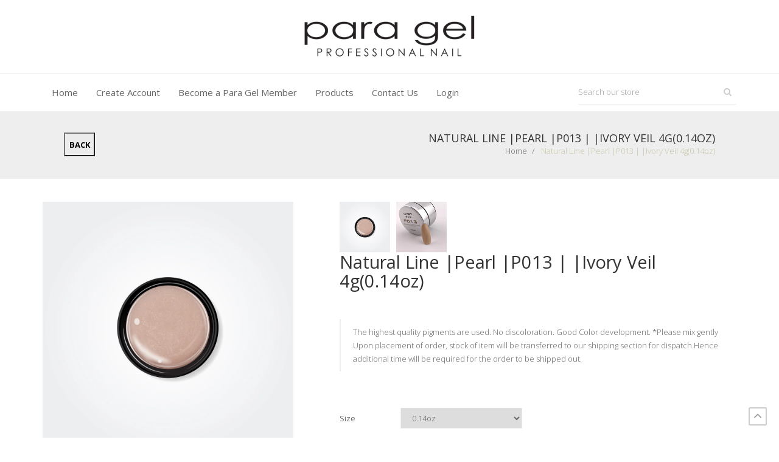

--- FILE ---
content_type: text/html; charset=utf-8
request_url: https://shop.paragel.com/products/natural-line-pearl-p013-lvort-veil
body_size: 23848
content:
<!doctype html>
<!--[if IE 8]><html class="no-js lt-ie9" lang="en"> <![endif]-->
<!--[if IE 9 ]><html class="ie9 no-js"> <![endif]-->
<!--[if (gt IE 9)|!(IE)]><! --> <html class="no-js"> <!-- <![endif]-->
<head>
    <script type="application/vnd.locksmith+json" data-locksmith>{"version":"v254","locked":false,"initialized":true,"scope":"product","access_granted":true,"access_denied":false,"requires_customer":false,"manual_lock":false,"remote_lock":false,"has_timeout":false,"remote_rendered":null,"hide_resource":false,"hide_links_to_resource":false,"transparent":true,"locks":{"all":[],"opened":[]},"keys":[],"keys_signature":"6bcd7dacac358e54906d3107700eabde5369cbc92a123299b756f6dfe9249a82","state":{"template":"product","theme":126453505,"product":"natural-line-pearl-p013-lvort-veil","collection":"goldproducts","page":null,"blog":null,"article":null,"app":null},"now":1769505129,"path":"\/collections\/goldproducts\/products\/natural-line-pearl-p013-lvort-veil","locale_root_url":"\/","canonical_url":"https:\/\/shop.paragel.com\/products\/natural-line-pearl-p013-lvort-veil","customer_id":null,"customer_id_signature":"6bcd7dacac358e54906d3107700eabde5369cbc92a123299b756f6dfe9249a82","cart":null}</script><script data-locksmith>!function(){undefined;!function(){var s=window.Locksmith={},e=document.querySelector('script[type="application/vnd.locksmith+json"]'),n=e&&e.innerHTML;if(s.state={},s.util={},s.loading=!1,n)try{s.state=JSON.parse(n)}catch(d){}if(document.addEventListener&&document.querySelector){var o,a,i,t=[76,79,67,75,83,77,73,84,72,49,49],c=function(){a=t.slice(0)},l="style",r=function(e){e&&27!==e.keyCode&&"click"!==e.type||(document.removeEventListener("keydown",r),document.removeEventListener("click",r),o&&document.body.removeChild(o),o=null)};c(),document.addEventListener("keyup",function(e){if(e.keyCode===a[0]){if(clearTimeout(i),a.shift(),0<a.length)return void(i=setTimeout(c,1e3));c(),r(),(o=document.createElement("div"))[l].width="50%",o[l].maxWidth="1000px",o[l].height="85%",o[l].border="1px rgba(0, 0, 0, 0.2) solid",o[l].background="rgba(255, 255, 255, 0.99)",o[l].borderRadius="4px",o[l].position="fixed",o[l].top="50%",o[l].left="50%",o[l].transform="translateY(-50%) translateX(-50%)",o[l].boxShadow="0 2px 5px rgba(0, 0, 0, 0.3), 0 0 100vh 100vw rgba(0, 0, 0, 0.5)",o[l].zIndex="2147483645";var t=document.createElement("textarea");t.value=JSON.stringify(JSON.parse(n),null,2),t[l].border="none",t[l].display="block",t[l].boxSizing="border-box",t[l].width="100%",t[l].height="100%",t[l].background="transparent",t[l].padding="22px",t[l].fontFamily="monospace",t[l].fontSize="14px",t[l].color="#333",t[l].resize="none",t[l].outline="none",t.readOnly=!0,o.appendChild(t),document.body.appendChild(o),t.addEventListener("click",function(e){e.stopImmediatePropagation()}),t.select(),document.addEventListener("keydown",r),document.addEventListener("click",r)}})}s.isEmbedded=-1!==window.location.search.indexOf("_ab=0&_fd=0&_sc=1"),s.path=s.state.path||window.location.pathname,s.basePath=s.state.locale_root_url.concat("/apps/locksmith").replace(/^\/\//,"/"),s.reloading=!1,s.util.console=window.console||{log:function(){},error:function(){}},s.util.makeUrl=function(e,t){var n,o=s.basePath+e,a=[],i=s.cache();for(n in i)a.push(n+"="+encodeURIComponent(i[n]));for(n in t)a.push(n+"="+encodeURIComponent(t[n]));return s.state.customer_id&&(a.push("customer_id="+encodeURIComponent(s.state.customer_id)),a.push("customer_id_signature="+encodeURIComponent(s.state.customer_id_signature))),o+=(-1===o.indexOf("?")?"?":"&")+a.join("&")},s._initializeCallbacks=[],s.on=function(e,t){if("initialize"!==e)throw'Locksmith.on() currently only supports the "initialize" event';s._initializeCallbacks.push(t)},s.initializeSession=function(e){if(!s.isEmbedded){var t=!1,n=!0,o=!0;(e=e||{}).silent&&(o=n=!(t=!0)),s.ping({silent:t,spinner:n,reload:o,callback:function(){s._initializeCallbacks.forEach(function(e){e()})}})}},s.cache=function(e){var t={};try{var n=function a(e){return(document.cookie.match("(^|; )"+e+"=([^;]*)")||0)[2]};t=JSON.parse(decodeURIComponent(n("locksmith-params")||"{}"))}catch(d){}if(e){for(var o in e)t[o]=e[o];document.cookie="locksmith-params=; expires=Thu, 01 Jan 1970 00:00:00 GMT; path=/",document.cookie="locksmith-params="+encodeURIComponent(JSON.stringify(t))+"; path=/"}return t},s.cache.cart=s.state.cart,s.cache.cartLastSaved=null,s.params=s.cache(),s.util.reload=function(){s.reloading=!0;try{window.location.href=window.location.href.replace(/#.*/,"")}catch(d){s.util.console.error("Preferred reload method failed",d),window.location.reload()}},s.cache.saveCart=function(e){if(!s.cache.cart||s.cache.cart===s.cache.cartLastSaved)return e?e():null;var t=s.cache.cartLastSaved;s.cache.cartLastSaved=s.cache.cart,fetch("/cart/update.js",{method:"POST",headers:{"Content-Type":"application/json",Accept:"application/json"},body:JSON.stringify({attributes:{locksmith:s.cache.cart}})}).then(function(e){if(!e.ok)throw new Error("Cart update failed: "+e.status);return e.json()}).then(function(){e&&e()})["catch"](function(e){if(s.cache.cartLastSaved=t,!s.reloading)throw e})},s.util.spinnerHTML='<style>body{background:#FFF}@keyframes spin{from{transform:rotate(0deg)}to{transform:rotate(360deg)}}#loading{display:flex;width:100%;height:50vh;color:#777;align-items:center;justify-content:center}#loading .spinner{display:block;animation:spin 600ms linear infinite;position:relative;width:50px;height:50px}#loading .spinner-ring{stroke:currentColor;stroke-dasharray:100%;stroke-width:2px;stroke-linecap:round;fill:none}</style><div id="loading"><div class="spinner"><svg width="100%" height="100%"><svg preserveAspectRatio="xMinYMin"><circle class="spinner-ring" cx="50%" cy="50%" r="45%"></circle></svg></svg></div></div>',s.util.clobberBody=function(e){document.body.innerHTML=e},s.util.clobberDocument=function(e){e.responseText&&(e=e.responseText),document.documentElement&&document.removeChild(document.documentElement);var t=document.open("text/html","replace");t.writeln(e),t.close(),setTimeout(function(){var e=t.querySelector("[autofocus]");e&&e.focus()},100)},s.util.serializeForm=function(e){if(e&&"FORM"===e.nodeName){var t,n,o={};for(t=e.elements.length-1;0<=t;t-=1)if(""!==e.elements[t].name)switch(e.elements[t].nodeName){case"INPUT":switch(e.elements[t].type){default:case"text":case"hidden":case"password":case"button":case"reset":case"submit":o[e.elements[t].name]=e.elements[t].value;break;case"checkbox":case"radio":e.elements[t].checked&&(o[e.elements[t].name]=e.elements[t].value);break;case"file":}break;case"TEXTAREA":o[e.elements[t].name]=e.elements[t].value;break;case"SELECT":switch(e.elements[t].type){case"select-one":o[e.elements[t].name]=e.elements[t].value;break;case"select-multiple":for(n=e.elements[t].options.length-1;0<=n;n-=1)e.elements[t].options[n].selected&&(o[e.elements[t].name]=e.elements[t].options[n].value)}break;case"BUTTON":switch(e.elements[t].type){case"reset":case"submit":case"button":o[e.elements[t].name]=e.elements[t].value}}return o}},s.util.on=function(e,i,s,t){t=t||document;var c="locksmith-"+e+i,n=function(e){var t=e.target,n=e.target.parentElement,o=t&&t.className&&(t.className.baseVal||t.className)||"",a=n&&n.className&&(n.className.baseVal||n.className)||"";("string"==typeof o&&-1!==o.split(/\s+/).indexOf(i)||"string"==typeof a&&-1!==a.split(/\s+/).indexOf(i))&&!e[c]&&(e[c]=!0,s(e))};t.attachEvent?t.attachEvent(e,n):t.addEventListener(e,n,!1)},s.util.enableActions=function(e){s.util.on("click","locksmith-action",function(e){e.preventDefault();var t=e.target;t.dataset.confirmWith&&!confirm(t.dataset.confirmWith)||(t.disabled=!0,t.innerText=t.dataset.disableWith,s.post("/action",t.dataset.locksmithParams,{spinner:!1,type:"text",success:function(e){(e=JSON.parse(e.responseText)).message&&alert(e.message),s.util.reload()}}))},e)},s.util.inject=function(e,t){var n=["data","locksmith","append"];if(-1!==t.indexOf(n.join("-"))){var o=document.createElement("div");o.innerHTML=t,e.appendChild(o)}else e.innerHTML=t;var a,i,s=e.querySelectorAll("script");for(i=0;i<s.length;++i){a=s[i];var c=document.createElement("script");if(a.type&&(c.type=a.type),a.src)c.src=a.src;else{var l=document.createTextNode(a.innerHTML);c.appendChild(l)}e.appendChild(c)}var r=e.querySelector("[autofocus]");r&&r.focus()},s.post=function(e,t,n){!1!==(n=n||{}).spinner&&s.util.clobberBody(s.util.spinnerHTML);var o={};n.container===document?(o.layout=1,n.success=function(e){s.util.clobberDocument(e)}):n.container&&(o.layout=0,n.success=function(e){var t=document.getElementById(n.container);s.util.inject(t,e),t.id===t.firstChild.id&&t.parentElement.replaceChild(t.firstChild,t)}),n.form_type&&(t.form_type=n.form_type),n.include_layout_classes!==undefined&&(t.include_layout_classes=n.include_layout_classes),n.lock_id!==undefined&&(t.lock_id=n.lock_id),s.loading=!0;var a=s.util.makeUrl(e,o),i="json"===n.type||"text"===n.type;fetch(a,{method:"POST",headers:{"Content-Type":"application/json",Accept:i?"application/json":"text/html"},body:JSON.stringify(t)}).then(function(e){if(!e.ok)throw new Error("Request failed: "+e.status);return e.text()}).then(function(e){var t=n.success||s.util.clobberDocument;t(i?{responseText:e}:e)})["catch"](function(e){if(!s.reloading)if("dashboard.weglot.com"!==window.location.host){if(!n.silent)throw alert("Something went wrong! Please refresh and try again."),e;console.error(e)}else console.error(e)})["finally"](function(){s.loading=!1})},s.postResource=function(e,t){e.path=s.path,e.search=window.location.search,e.state=s.state,e.passcode&&(e.passcode=e.passcode.trim()),e.email&&(e.email=e.email.trim()),e.state.cart=s.cache.cart,e.locksmith_json=s.jsonTag,e.locksmith_json_signature=s.jsonTagSignature,s.post("/resource",e,t)},s.ping=function(e){if(!s.isEmbedded){e=e||{};var t=function(){e.reload?s.util.reload():"function"==typeof e.callback&&e.callback()};s.post("/ping",{path:s.path,search:window.location.search,state:s.state},{spinner:!!e.spinner,silent:"undefined"==typeof e.silent||e.silent,type:"text",success:function(e){e&&e.responseText?((e=JSON.parse(e.responseText)).messages&&0<e.messages.length&&s.showMessages(e.messages),e.cart&&s.cache.cart!==e.cart?(s.cache.cart=e.cart,s.cache.saveCart(function(){t(),e.cart&&e.cart.match(/^.+:/)&&s.util.reload()})):t()):console.error("[Locksmith] Invalid result in ping callback:",e)}})}},s.timeoutMonitor=function(){var e=s.cache.cart;s.ping({callback:function(){e!==s.cache.cart||setTimeout(function(){s.timeoutMonitor()},6e4)}})},s.showMessages=function(e){var t=document.createElement("div");t.style.position="fixed",t.style.left=0,t.style.right=0,t.style.bottom="-50px",t.style.opacity=0,t.style.background="#191919",t.style.color="#ddd",t.style.transition="bottom 0.2s, opacity 0.2s",t.style.zIndex=999999,t.innerHTML="        <style>          .locksmith-ab .locksmith-b { display: none; }          .locksmith-ab.toggled .locksmith-b { display: flex; }          .locksmith-ab.toggled .locksmith-a { display: none; }          .locksmith-flex { display: flex; flex-wrap: wrap; justify-content: space-between; align-items: center; padding: 10px 20px; }          .locksmith-message + .locksmith-message { border-top: 1px #555 solid; }          .locksmith-message a { color: inherit; font-weight: bold; }          .locksmith-message a:hover { color: inherit; opacity: 0.8; }          a.locksmith-ab-toggle { font-weight: inherit; text-decoration: underline; }          .locksmith-text { flex-grow: 1; }          .locksmith-cta { flex-grow: 0; text-align: right; }          .locksmith-cta button { transform: scale(0.8); transform-origin: left; }          .locksmith-cta > * { display: block; }          .locksmith-cta > * + * { margin-top: 10px; }          .locksmith-message a.locksmith-close { flex-grow: 0; text-decoration: none; margin-left: 15px; font-size: 30px; font-family: monospace; display: block; padding: 2px 10px; }                    @media screen and (max-width: 600px) {            .locksmith-wide-only { display: none !important; }            .locksmith-flex { padding: 0 15px; }            .locksmith-flex > * { margin-top: 5px; margin-bottom: 5px; }            .locksmith-cta { text-align: left; }          }                    @media screen and (min-width: 601px) {            .locksmith-narrow-only { display: none !important; }          }        </style>      "+e.map(function(e){return'<div class="locksmith-message">'+e+"</div>"}).join(""),document.body.appendChild(t),document.body.style.position="relative",document.body.parentElement.style.paddingBottom=t.offsetHeight+"px",setTimeout(function(){t.style.bottom=0,t.style.opacity=1},50),s.util.on("click","locksmith-ab-toggle",function(e){e.preventDefault();for(var t=e.target.parentElement;-1===t.className.split(" ").indexOf("locksmith-ab");)t=t.parentElement;-1!==t.className.split(" ").indexOf("toggled")?t.className=t.className.replace("toggled",""):t.className=t.className+" toggled"}),s.util.enableActions(t)}}()}();</script>
      <script data-locksmith>Locksmith.cache.cart=null</script>

  <script data-locksmith>Locksmith.jsonTag="{\"version\":\"v254\",\"locked\":false,\"initialized\":true,\"scope\":\"product\",\"access_granted\":true,\"access_denied\":false,\"requires_customer\":false,\"manual_lock\":false,\"remote_lock\":false,\"has_timeout\":false,\"remote_rendered\":null,\"hide_resource\":false,\"hide_links_to_resource\":false,\"transparent\":true,\"locks\":{\"all\":[],\"opened\":[]},\"keys\":[],\"keys_signature\":\"6bcd7dacac358e54906d3107700eabde5369cbc92a123299b756f6dfe9249a82\",\"state\":{\"template\":\"product\",\"theme\":126453505,\"product\":\"natural-line-pearl-p013-lvort-veil\",\"collection\":\"goldproducts\",\"page\":null,\"blog\":null,\"article\":null,\"app\":null},\"now\":1769505129,\"path\":\"\\\/collections\\\/goldproducts\\\/products\\\/natural-line-pearl-p013-lvort-veil\",\"locale_root_url\":\"\\\/\",\"canonical_url\":\"https:\\\/\\\/shop.paragel.com\\\/products\\\/natural-line-pearl-p013-lvort-veil\",\"customer_id\":null,\"customer_id_signature\":\"6bcd7dacac358e54906d3107700eabde5369cbc92a123299b756f6dfe9249a82\",\"cart\":null}";Locksmith.jsonTagSignature="a8cee13a39e50965403e7bf0d5ccd1d2f2522d87053bcc1996e826f9643d6c13"</script>
    <meta charset="utf-8">
    
    
        <link rel="shortcut icon" href="//shop.paragel.com/cdn/shop/t/2/assets/favicon.png?v=117819405638756602801496185034" type="image/png" />
    
    <title>
        Natural Line |Pearl |P013 | |Ivory Veil 4g(0.14oz) &ndash; Para Gel
    </title>
    
<meta name="description" content="The highest quality pigments are used. No discoloration. Good Color development. *Please mix gently Upon placement of order, stock of item will be transferred to our shipping section for dispatch.Hence additional time will be required for the order to be shipped out.">

    

<meta property="og:type" content="product">
<meta property="og:title" content="Natural Line |Pearl |P013 | |Ivory Veil 4g(0.14oz)">

<meta property="og:image" content="http://shop.paragel.com/cdn/shop/files/p013_grande.jpg?v=1712537799">
<meta property="og:image:secure_url" content="https://shop.paragel.com/cdn/shop/files/p013_grande.jpg?v=1712537799">

<meta property="og:image" content="http://shop.paragel.com/cdn/shop/files/P013_eeb0f7e2-0d8a-4784-bbbf-9ed61d6d2c05_grande.jpg?v=1712544505">
<meta property="og:image:secure_url" content="https://shop.paragel.com/cdn/shop/files/P013_eeb0f7e2-0d8a-4784-bbbf-9ed61d6d2c05_grande.jpg?v=1712544505">

<meta property="og:price:amount" content="30.00">
<meta property="og:price:currency" content="USD">


<meta property="og:description" content="The highest quality pigments are used. No discoloration. Good Color development. *Please mix gently Upon placement of order, stock of item will be transferred to our shipping section for dispatch.Hence additional time will be required for the order to be shipped out.">

    <meta property="og:url" content="https://shop.paragel.com/products/natural-line-pearl-p013-lvort-veil">
    <meta property="og:site_name" content="Para Gel">



<meta name="twitter:card" content="summary">

<meta name="twitter:title" content="Natural Line |Pearl |P013 | |Ivory Veil 4g(0.14oz)">
<meta name="twitter:description" content="The highest quality pigments are used. No discoloration. Good Color development. *Please mix gently Upon placement of order, stock of item will be transferred to our shipping section for dispatch.Hence additional time will be required for the order to be shipped out.">
<meta name="twitter:image" content="https://shop.paragel.com/cdn/shop/files/p013_medium.jpg?v=1712537799">
<meta name="twitter:image:width" content="240">
<meta name="twitter:image:height" content="240">


    <link rel="canonical" href="https://shop.paragel.com/products/natural-line-pearl-p013-lvort-veil">
    <meta name="viewport" content="width=device-width,initial-scale=1">
    <meta name="theme-color" content="#747474">
    
    <link rel="apple-touch-icon" href="https://cdn.shopify.com/s/files/1/1469/8278/files/apple-touch-icon.png?13258114432045512384" />
    <link rel="apple-touch-icon" sizes="57x57" href="https://cdn.shopify.com/s/files/1/1469/8278/files/apple-touch-icon-57x57.png?13258114432045512384" />
    <link rel="apple-touch-icon" sizes="72x72" href="https://cdn.shopify.com/s/files/1/1469/8278/files/apple-touch-icon-72x72.png?13258114432045512384" />
    <link rel="apple-touch-icon" sizes="76x76" href="https://cdn.shopify.com/s/files/1/1469/8278/files/apple-touch-icon-76x76.png?13258114432045512384" />
    <link rel="apple-touch-icon" sizes="114x114" href="https://cdn.shopify.com/s/files/1/1469/8278/files/apple-touch-icon-114x114.png?13258114432045512384" />
    <link rel="apple-touch-icon" sizes="120x120" href="https://cdn.shopify.com/s/files/1/1469/8278/files/apple-touch-icon-120x120.png?13258114432045512384" />
    <link rel="apple-touch-icon" sizes="144x144" href="https://cdn.shopify.com/s/files/1/1469/8278/files/apple-touch-icon-144x144.png?13258114432045512384" />
    <link rel="apple-touch-icon" sizes="152x152" href="https://cdn.shopify.com/s/files/1/1469/8278/files/apple-touch-icon-152x152.png?13258114432045512384" />
    <link rel="apple-touch-icon" sizes="180x180" href="https://cdn.shopify.com/s/files/1/1469/8278/files/apple-touch-icon-180x180.png?13258114432045512384" />
     
    
<link href='https://fonts.googleapis.com/css?family=Open+Sans:400,300,600,700,800' rel='stylesheet' type='text/css'>



<link href="//shop.paragel.com/cdn/shop/t/2/assets/font.scss.css?v=3286208350671995061702878093" rel="stylesheet" type="text/css" media="all" />
<link href="//shop.paragel.com/cdn/shop/t/2/assets/master.scss.css?v=7743854621216686271474690790" rel="stylesheet" type="text/css" media="all" />
<link href="//shop.paragel.com/cdn/shop/t/2/assets/plugin.css?v=122139564735045409571473742993" rel="stylesheet" type="text/css" media="all" />
<link href="//shop.paragel.com/cdn/shop/t/2/assets/custom.css?v=59058631859909155191632991169" rel="stylesheet" type="text/css" media="all" />
<link href="//shop.paragel.com/cdn/shop/t/2/assets/vela-module.scss.css?v=31266909986353978731709284080" rel="stylesheet" type="text/css" media="all" />
<link href="//shop.paragel.com/cdn/shop/t/2/assets/vela-site.scss.css?v=117906003005338534431702878093" rel="stylesheet" type="text/css" media="all" />
    <script>window.performance && window.performance.mark && window.performance.mark('shopify.content_for_header.start');</script><meta id="shopify-digital-wallet" name="shopify-digital-wallet" content="/14698278/digital_wallets/dialog">
<link rel="alternate" type="application/json+oembed" href="https://shop.paragel.com/products/natural-line-pearl-p013-lvort-veil.oembed">
<script async="async" src="/checkouts/internal/preloads.js?locale=en-US"></script>
<script id="shopify-features" type="application/json">{"accessToken":"60b77923c26dc4c15c6bfb0fc17872f5","betas":["rich-media-storefront-analytics"],"domain":"shop.paragel.com","predictiveSearch":true,"shopId":14698278,"locale":"en"}</script>
<script>var Shopify = Shopify || {};
Shopify.shop = "para-gel.myshopify.com";
Shopify.locale = "en";
Shopify.currency = {"active":"USD","rate":"1.0"};
Shopify.country = "US";
Shopify.theme = {"name":"para-gel","id":126453505,"schema_name":null,"schema_version":null,"theme_store_id":null,"role":"main"};
Shopify.theme.handle = "null";
Shopify.theme.style = {"id":null,"handle":null};
Shopify.cdnHost = "shop.paragel.com/cdn";
Shopify.routes = Shopify.routes || {};
Shopify.routes.root = "/";</script>
<script type="module">!function(o){(o.Shopify=o.Shopify||{}).modules=!0}(window);</script>
<script>!function(o){function n(){var o=[];function n(){o.push(Array.prototype.slice.apply(arguments))}return n.q=o,n}var t=o.Shopify=o.Shopify||{};t.loadFeatures=n(),t.autoloadFeatures=n()}(window);</script>
<script id="shop-js-analytics" type="application/json">{"pageType":"product"}</script>
<script defer="defer" async type="module" src="//shop.paragel.com/cdn/shopifycloud/shop-js/modules/v2/client.init-shop-cart-sync_BT-GjEfc.en.esm.js"></script>
<script defer="defer" async type="module" src="//shop.paragel.com/cdn/shopifycloud/shop-js/modules/v2/chunk.common_D58fp_Oc.esm.js"></script>
<script defer="defer" async type="module" src="//shop.paragel.com/cdn/shopifycloud/shop-js/modules/v2/chunk.modal_xMitdFEc.esm.js"></script>
<script type="module">
  await import("//shop.paragel.com/cdn/shopifycloud/shop-js/modules/v2/client.init-shop-cart-sync_BT-GjEfc.en.esm.js");
await import("//shop.paragel.com/cdn/shopifycloud/shop-js/modules/v2/chunk.common_D58fp_Oc.esm.js");
await import("//shop.paragel.com/cdn/shopifycloud/shop-js/modules/v2/chunk.modal_xMitdFEc.esm.js");

  window.Shopify.SignInWithShop?.initShopCartSync?.({"fedCMEnabled":true,"windoidEnabled":true});

</script>
<script>(function() {
  var isLoaded = false;
  function asyncLoad() {
    if (isLoaded) return;
    isLoaded = true;
    var urls = ["\/\/www.powr.io\/powr.js?powr-token=para-gel.myshopify.com\u0026external-type=shopify\u0026shop=para-gel.myshopify.com","https:\/\/api.salesreps.io\/shopify.js?key=646c2c795ae7c6e5cbf4a7e0\u0026shop=para-gel.myshopify.com"];
    for (var i = 0; i < urls.length; i++) {
      var s = document.createElement('script');
      s.type = 'text/javascript';
      s.async = true;
      s.src = urls[i];
      var x = document.getElementsByTagName('script')[0];
      x.parentNode.insertBefore(s, x);
    }
  };
  if(window.attachEvent) {
    window.attachEvent('onload', asyncLoad);
  } else {
    window.addEventListener('load', asyncLoad, false);
  }
})();</script>
<script id="__st">var __st={"a":14698278,"offset":-18000,"reqid":"f74c173e-2ab3-4e2a-940e-4b6a56d9e43f-1769505129","pageurl":"shop.paragel.com\/products\/natural-line-pearl-p013-lvort-veil","u":"e1ca6177076b","p":"product","rtyp":"product","rid":1387023630400};</script>
<script>window.ShopifyPaypalV4VisibilityTracking = true;</script>
<script id="captcha-bootstrap">!function(){'use strict';const t='contact',e='account',n='new_comment',o=[[t,t],['blogs',n],['comments',n],[t,'customer']],c=[[e,'customer_login'],[e,'guest_login'],[e,'recover_customer_password'],[e,'create_customer']],r=t=>t.map((([t,e])=>`form[action*='/${t}']:not([data-nocaptcha='true']) input[name='form_type'][value='${e}']`)).join(','),a=t=>()=>t?[...document.querySelectorAll(t)].map((t=>t.form)):[];function s(){const t=[...o],e=r(t);return a(e)}const i='password',u='form_key',d=['recaptcha-v3-token','g-recaptcha-response','h-captcha-response',i],f=()=>{try{return window.sessionStorage}catch{return}},m='__shopify_v',_=t=>t.elements[u];function p(t,e,n=!1){try{const o=window.sessionStorage,c=JSON.parse(o.getItem(e)),{data:r}=function(t){const{data:e,action:n}=t;return t[m]||n?{data:e,action:n}:{data:t,action:n}}(c);for(const[e,n]of Object.entries(r))t.elements[e]&&(t.elements[e].value=n);n&&o.removeItem(e)}catch(o){console.error('form repopulation failed',{error:o})}}const l='form_type',E='cptcha';function T(t){t.dataset[E]=!0}const w=window,h=w.document,L='Shopify',v='ce_forms',y='captcha';let A=!1;((t,e)=>{const n=(g='f06e6c50-85a8-45c8-87d0-21a2b65856fe',I='https://cdn.shopify.com/shopifycloud/storefront-forms-hcaptcha/ce_storefront_forms_captcha_hcaptcha.v1.5.2.iife.js',D={infoText:'Protected by hCaptcha',privacyText:'Privacy',termsText:'Terms'},(t,e,n)=>{const o=w[L][v],c=o.bindForm;if(c)return c(t,g,e,D).then(n);var r;o.q.push([[t,g,e,D],n]),r=I,A||(h.body.append(Object.assign(h.createElement('script'),{id:'captcha-provider',async:!0,src:r})),A=!0)});var g,I,D;w[L]=w[L]||{},w[L][v]=w[L][v]||{},w[L][v].q=[],w[L][y]=w[L][y]||{},w[L][y].protect=function(t,e){n(t,void 0,e),T(t)},Object.freeze(w[L][y]),function(t,e,n,w,h,L){const[v,y,A,g]=function(t,e,n){const i=e?o:[],u=t?c:[],d=[...i,...u],f=r(d),m=r(i),_=r(d.filter((([t,e])=>n.includes(e))));return[a(f),a(m),a(_),s()]}(w,h,L),I=t=>{const e=t.target;return e instanceof HTMLFormElement?e:e&&e.form},D=t=>v().includes(t);t.addEventListener('submit',(t=>{const e=I(t);if(!e)return;const n=D(e)&&!e.dataset.hcaptchaBound&&!e.dataset.recaptchaBound,o=_(e),c=g().includes(e)&&(!o||!o.value);(n||c)&&t.preventDefault(),c&&!n&&(function(t){try{if(!f())return;!function(t){const e=f();if(!e)return;const n=_(t);if(!n)return;const o=n.value;o&&e.removeItem(o)}(t);const e=Array.from(Array(32),(()=>Math.random().toString(36)[2])).join('');!function(t,e){_(t)||t.append(Object.assign(document.createElement('input'),{type:'hidden',name:u})),t.elements[u].value=e}(t,e),function(t,e){const n=f();if(!n)return;const o=[...t.querySelectorAll(`input[type='${i}']`)].map((({name:t})=>t)),c=[...d,...o],r={};for(const[a,s]of new FormData(t).entries())c.includes(a)||(r[a]=s);n.setItem(e,JSON.stringify({[m]:1,action:t.action,data:r}))}(t,e)}catch(e){console.error('failed to persist form',e)}}(e),e.submit())}));const S=(t,e)=>{t&&!t.dataset[E]&&(n(t,e.some((e=>e===t))),T(t))};for(const o of['focusin','change'])t.addEventListener(o,(t=>{const e=I(t);D(e)&&S(e,y())}));const B=e.get('form_key'),M=e.get(l),P=B&&M;t.addEventListener('DOMContentLoaded',(()=>{const t=y();if(P)for(const e of t)e.elements[l].value===M&&p(e,B);[...new Set([...A(),...v().filter((t=>'true'===t.dataset.shopifyCaptcha))])].forEach((e=>S(e,t)))}))}(h,new URLSearchParams(w.location.search),n,t,e,['guest_login'])})(!0,!0)}();</script>
<script integrity="sha256-4kQ18oKyAcykRKYeNunJcIwy7WH5gtpwJnB7kiuLZ1E=" data-source-attribution="shopify.loadfeatures" defer="defer" src="//shop.paragel.com/cdn/shopifycloud/storefront/assets/storefront/load_feature-a0a9edcb.js" crossorigin="anonymous"></script>
<script data-source-attribution="shopify.dynamic_checkout.dynamic.init">var Shopify=Shopify||{};Shopify.PaymentButton=Shopify.PaymentButton||{isStorefrontPortableWallets:!0,init:function(){window.Shopify.PaymentButton.init=function(){};var t=document.createElement("script");t.src="https://shop.paragel.com/cdn/shopifycloud/portable-wallets/latest/portable-wallets.en.js",t.type="module",document.head.appendChild(t)}};
</script>
<script data-source-attribution="shopify.dynamic_checkout.buyer_consent">
  function portableWalletsHideBuyerConsent(e){var t=document.getElementById("shopify-buyer-consent"),n=document.getElementById("shopify-subscription-policy-button");t&&n&&(t.classList.add("hidden"),t.setAttribute("aria-hidden","true"),n.removeEventListener("click",e))}function portableWalletsShowBuyerConsent(e){var t=document.getElementById("shopify-buyer-consent"),n=document.getElementById("shopify-subscription-policy-button");t&&n&&(t.classList.remove("hidden"),t.removeAttribute("aria-hidden"),n.addEventListener("click",e))}window.Shopify?.PaymentButton&&(window.Shopify.PaymentButton.hideBuyerConsent=portableWalletsHideBuyerConsent,window.Shopify.PaymentButton.showBuyerConsent=portableWalletsShowBuyerConsent);
</script>
<script data-source-attribution="shopify.dynamic_checkout.cart.bootstrap">document.addEventListener("DOMContentLoaded",(function(){function t(){return document.querySelector("shopify-accelerated-checkout-cart, shopify-accelerated-checkout")}if(t())Shopify.PaymentButton.init();else{new MutationObserver((function(e,n){t()&&(Shopify.PaymentButton.init(),n.disconnect())})).observe(document.body,{childList:!0,subtree:!0})}}));
</script>

<script>window.performance && window.performance.mark && window.performance.mark('shopify.content_for_header.end');</script>
    <!-- /snippets/oldIE-js.liquid -->


<!-- [if lt IE 9] >
<script src="//cdnjs.cloudflare.com/ajax/libs/html5shiv/3.7.2/html5shiv.min.js" type="text/javascript"></script>
<script src="//shop.paragel.com/cdn/shop/t/2/assets/respond.min.js?v=52248677837542619231473742993" type="text/javascript"></script>
<link href="//shop.paragel.com/cdn/shop/t/2/assets/respond-proxy.html" id="respond-proxy" rel="respond-proxy" />
<link href="//shop.paragel.com/search?q=14dfee001f7e32b51ad940dfe7d22403" id="respond-redirect" rel="respond-redirect" />
<script src="//shop.paragel.com/search?q=14dfee001f7e32b51ad940dfe7d22403" type="text/javascript"></script>
<! [endif] -->


    <script src="//shop.paragel.com/cdn/shop/t/2/assets/jquery.1.11.0.min.js?v=136768333007526710971473742987" type="text/javascript"></script>

<script>
	window.money_format = "${{amount}} USD";
	window.shop_currency = "USD";
	window.loading_url = "//shop.paragel.com/cdn/shop/t/2/assets/loading.gif?v=47373580461733618591473742989";
	window.file_url = "//shop.paragel.com/cdn/shop/files/?v=830";
  	window.asset_url = "//shop.paragel.com/cdn/shop/t/2/assets/?v=830";
  	window.ajaxcart_type = "modal";
  	window.swatch_enable = false;
  	window.wishlist_enable = true;
  	window.wishlist_url = "";
  	window.sidebar_multichoise = false;
    window.review = true;
    window.countdown_format = "<ul class='list-unstyle list-inline'><li><span>days</span><span class='number'>%D</span></li><li><span>Hours</span><span class='number'> %H</span></li><li><span>Mins</span><span class='number'>%M</span></li><li><span>Secs</span><span class='number'>%S</span></li></ul>";
</script>
    
<!-- Google tag (gtag.js) --> 
<script async src="https://www.googletagmanager.com/gtag/js?id=G-5GSL1ZQ66K"></script> <script> window.dataLayer = window.dataLayer || []; function gtag(){dataLayer.push(arguments);} gtag('js', new Date()); gtag('config', 'G-5GSL1ZQ66K'); </script>

<link href='https://fonts.googleapis.com/css?family=Lato:300,400,700,900|Manjari:400,700|Nunito:300,400,600,700,800|Roboto:300,400,500,700,900&display=swap' rel='stylesheet'>
                                   <link rel='stylesheet' href='https://reorder-master.hulkapps.com/css/re-order.css?v=2025-06-18 07:54:17'>
<link href="https://monorail-edge.shopifysvc.com" rel="dns-prefetch">
<script>(function(){if ("sendBeacon" in navigator && "performance" in window) {try {var session_token_from_headers = performance.getEntriesByType('navigation')[0].serverTiming.find(x => x.name == '_s').description;} catch {var session_token_from_headers = undefined;}var session_cookie_matches = document.cookie.match(/_shopify_s=([^;]*)/);var session_token_from_cookie = session_cookie_matches && session_cookie_matches.length === 2 ? session_cookie_matches[1] : "";var session_token = session_token_from_headers || session_token_from_cookie || "";function handle_abandonment_event(e) {var entries = performance.getEntries().filter(function(entry) {return /monorail-edge.shopifysvc.com/.test(entry.name);});if (!window.abandonment_tracked && entries.length === 0) {window.abandonment_tracked = true;var currentMs = Date.now();var navigation_start = performance.timing.navigationStart;var payload = {shop_id: 14698278,url: window.location.href,navigation_start,duration: currentMs - navigation_start,session_token,page_type: "product"};window.navigator.sendBeacon("https://monorail-edge.shopifysvc.com/v1/produce", JSON.stringify({schema_id: "online_store_buyer_site_abandonment/1.1",payload: payload,metadata: {event_created_at_ms: currentMs,event_sent_at_ms: currentMs}}));}}window.addEventListener('pagehide', handle_abandonment_event);}}());</script>
<script id="web-pixels-manager-setup">(function e(e,d,r,n,o){if(void 0===o&&(o={}),!Boolean(null===(a=null===(i=window.Shopify)||void 0===i?void 0:i.analytics)||void 0===a?void 0:a.replayQueue)){var i,a;window.Shopify=window.Shopify||{};var t=window.Shopify;t.analytics=t.analytics||{};var s=t.analytics;s.replayQueue=[],s.publish=function(e,d,r){return s.replayQueue.push([e,d,r]),!0};try{self.performance.mark("wpm:start")}catch(e){}var l=function(){var e={modern:/Edge?\/(1{2}[4-9]|1[2-9]\d|[2-9]\d{2}|\d{4,})\.\d+(\.\d+|)|Firefox\/(1{2}[4-9]|1[2-9]\d|[2-9]\d{2}|\d{4,})\.\d+(\.\d+|)|Chrom(ium|e)\/(9{2}|\d{3,})\.\d+(\.\d+|)|(Maci|X1{2}).+ Version\/(15\.\d+|(1[6-9]|[2-9]\d|\d{3,})\.\d+)([,.]\d+|)( \(\w+\)|)( Mobile\/\w+|) Safari\/|Chrome.+OPR\/(9{2}|\d{3,})\.\d+\.\d+|(CPU[ +]OS|iPhone[ +]OS|CPU[ +]iPhone|CPU IPhone OS|CPU iPad OS)[ +]+(15[._]\d+|(1[6-9]|[2-9]\d|\d{3,})[._]\d+)([._]\d+|)|Android:?[ /-](13[3-9]|1[4-9]\d|[2-9]\d{2}|\d{4,})(\.\d+|)(\.\d+|)|Android.+Firefox\/(13[5-9]|1[4-9]\d|[2-9]\d{2}|\d{4,})\.\d+(\.\d+|)|Android.+Chrom(ium|e)\/(13[3-9]|1[4-9]\d|[2-9]\d{2}|\d{4,})\.\d+(\.\d+|)|SamsungBrowser\/([2-9]\d|\d{3,})\.\d+/,legacy:/Edge?\/(1[6-9]|[2-9]\d|\d{3,})\.\d+(\.\d+|)|Firefox\/(5[4-9]|[6-9]\d|\d{3,})\.\d+(\.\d+|)|Chrom(ium|e)\/(5[1-9]|[6-9]\d|\d{3,})\.\d+(\.\d+|)([\d.]+$|.*Safari\/(?![\d.]+ Edge\/[\d.]+$))|(Maci|X1{2}).+ Version\/(10\.\d+|(1[1-9]|[2-9]\d|\d{3,})\.\d+)([,.]\d+|)( \(\w+\)|)( Mobile\/\w+|) Safari\/|Chrome.+OPR\/(3[89]|[4-9]\d|\d{3,})\.\d+\.\d+|(CPU[ +]OS|iPhone[ +]OS|CPU[ +]iPhone|CPU IPhone OS|CPU iPad OS)[ +]+(10[._]\d+|(1[1-9]|[2-9]\d|\d{3,})[._]\d+)([._]\d+|)|Android:?[ /-](13[3-9]|1[4-9]\d|[2-9]\d{2}|\d{4,})(\.\d+|)(\.\d+|)|Mobile Safari.+OPR\/([89]\d|\d{3,})\.\d+\.\d+|Android.+Firefox\/(13[5-9]|1[4-9]\d|[2-9]\d{2}|\d{4,})\.\d+(\.\d+|)|Android.+Chrom(ium|e)\/(13[3-9]|1[4-9]\d|[2-9]\d{2}|\d{4,})\.\d+(\.\d+|)|Android.+(UC? ?Browser|UCWEB|U3)[ /]?(15\.([5-9]|\d{2,})|(1[6-9]|[2-9]\d|\d{3,})\.\d+)\.\d+|SamsungBrowser\/(5\.\d+|([6-9]|\d{2,})\.\d+)|Android.+MQ{2}Browser\/(14(\.(9|\d{2,})|)|(1[5-9]|[2-9]\d|\d{3,})(\.\d+|))(\.\d+|)|K[Aa][Ii]OS\/(3\.\d+|([4-9]|\d{2,})\.\d+)(\.\d+|)/},d=e.modern,r=e.legacy,n=navigator.userAgent;return n.match(d)?"modern":n.match(r)?"legacy":"unknown"}(),u="modern"===l?"modern":"legacy",c=(null!=n?n:{modern:"",legacy:""})[u],f=function(e){return[e.baseUrl,"/wpm","/b",e.hashVersion,"modern"===e.buildTarget?"m":"l",".js"].join("")}({baseUrl:d,hashVersion:r,buildTarget:u}),m=function(e){var d=e.version,r=e.bundleTarget,n=e.surface,o=e.pageUrl,i=e.monorailEndpoint;return{emit:function(e){var a=e.status,t=e.errorMsg,s=(new Date).getTime(),l=JSON.stringify({metadata:{event_sent_at_ms:s},events:[{schema_id:"web_pixels_manager_load/3.1",payload:{version:d,bundle_target:r,page_url:o,status:a,surface:n,error_msg:t},metadata:{event_created_at_ms:s}}]});if(!i)return console&&console.warn&&console.warn("[Web Pixels Manager] No Monorail endpoint provided, skipping logging."),!1;try{return self.navigator.sendBeacon.bind(self.navigator)(i,l)}catch(e){}var u=new XMLHttpRequest;try{return u.open("POST",i,!0),u.setRequestHeader("Content-Type","text/plain"),u.send(l),!0}catch(e){return console&&console.warn&&console.warn("[Web Pixels Manager] Got an unhandled error while logging to Monorail."),!1}}}}({version:r,bundleTarget:l,surface:e.surface,pageUrl:self.location.href,monorailEndpoint:e.monorailEndpoint});try{o.browserTarget=l,function(e){var d=e.src,r=e.async,n=void 0===r||r,o=e.onload,i=e.onerror,a=e.sri,t=e.scriptDataAttributes,s=void 0===t?{}:t,l=document.createElement("script"),u=document.querySelector("head"),c=document.querySelector("body");if(l.async=n,l.src=d,a&&(l.integrity=a,l.crossOrigin="anonymous"),s)for(var f in s)if(Object.prototype.hasOwnProperty.call(s,f))try{l.dataset[f]=s[f]}catch(e){}if(o&&l.addEventListener("load",o),i&&l.addEventListener("error",i),u)u.appendChild(l);else{if(!c)throw new Error("Did not find a head or body element to append the script");c.appendChild(l)}}({src:f,async:!0,onload:function(){if(!function(){var e,d;return Boolean(null===(d=null===(e=window.Shopify)||void 0===e?void 0:e.analytics)||void 0===d?void 0:d.initialized)}()){var d=window.webPixelsManager.init(e)||void 0;if(d){var r=window.Shopify.analytics;r.replayQueue.forEach((function(e){var r=e[0],n=e[1],o=e[2];d.publishCustomEvent(r,n,o)})),r.replayQueue=[],r.publish=d.publishCustomEvent,r.visitor=d.visitor,r.initialized=!0}}},onerror:function(){return m.emit({status:"failed",errorMsg:"".concat(f," has failed to load")})},sri:function(e){var d=/^sha384-[A-Za-z0-9+/=]+$/;return"string"==typeof e&&d.test(e)}(c)?c:"",scriptDataAttributes:o}),m.emit({status:"loading"})}catch(e){m.emit({status:"failed",errorMsg:(null==e?void 0:e.message)||"Unknown error"})}}})({shopId: 14698278,storefrontBaseUrl: "https://shop.paragel.com",extensionsBaseUrl: "https://extensions.shopifycdn.com/cdn/shopifycloud/web-pixels-manager",monorailEndpoint: "https://monorail-edge.shopifysvc.com/unstable/produce_batch",surface: "storefront-renderer",enabledBetaFlags: ["2dca8a86"],webPixelsConfigList: [{"id":"shopify-app-pixel","configuration":"{}","eventPayloadVersion":"v1","runtimeContext":"STRICT","scriptVersion":"0450","apiClientId":"shopify-pixel","type":"APP","privacyPurposes":["ANALYTICS","MARKETING"]},{"id":"shopify-custom-pixel","eventPayloadVersion":"v1","runtimeContext":"LAX","scriptVersion":"0450","apiClientId":"shopify-pixel","type":"CUSTOM","privacyPurposes":["ANALYTICS","MARKETING"]}],isMerchantRequest: false,initData: {"shop":{"name":"Para Gel","paymentSettings":{"currencyCode":"USD"},"myshopifyDomain":"para-gel.myshopify.com","countryCode":"US","storefrontUrl":"https:\/\/shop.paragel.com"},"customer":null,"cart":null,"checkout":null,"productVariants":[{"price":{"amount":30.0,"currencyCode":"USD"},"product":{"title":"Natural Line |Pearl |P013 | |Ivory Veil 4g(0.14oz)","vendor":"Para Gel","id":"1387023630400","untranslatedTitle":"Natural Line |Pearl |P013 | |Ivory Veil 4g(0.14oz)","url":"\/products\/natural-line-pearl-p013-lvort-veil","type":"Color gel"},"id":"18762831200352","image":{"src":"\/\/shop.paragel.com\/cdn\/shop\/files\/p013.jpg?v=1712537799"},"sku":"PAP013","title":"0.14oz","untranslatedTitle":"0.14oz"}],"purchasingCompany":null},},"https://shop.paragel.com/cdn","fcfee988w5aeb613cpc8e4bc33m6693e112",{"modern":"","legacy":""},{"shopId":"14698278","storefrontBaseUrl":"https:\/\/shop.paragel.com","extensionBaseUrl":"https:\/\/extensions.shopifycdn.com\/cdn\/shopifycloud\/web-pixels-manager","surface":"storefront-renderer","enabledBetaFlags":"[\"2dca8a86\"]","isMerchantRequest":"false","hashVersion":"fcfee988w5aeb613cpc8e4bc33m6693e112","publish":"custom","events":"[[\"page_viewed\",{}],[\"product_viewed\",{\"productVariant\":{\"price\":{\"amount\":30.0,\"currencyCode\":\"USD\"},\"product\":{\"title\":\"Natural Line |Pearl |P013 | |Ivory Veil 4g(0.14oz)\",\"vendor\":\"Para Gel\",\"id\":\"1387023630400\",\"untranslatedTitle\":\"Natural Line |Pearl |P013 | |Ivory Veil 4g(0.14oz)\",\"url\":\"\/products\/natural-line-pearl-p013-lvort-veil\",\"type\":\"Color gel\"},\"id\":\"18762831200352\",\"image\":{\"src\":\"\/\/shop.paragel.com\/cdn\/shop\/files\/p013.jpg?v=1712537799\"},\"sku\":\"PAP013\",\"title\":\"0.14oz\",\"untranslatedTitle\":\"0.14oz\"}}]]"});</script><script>
  window.ShopifyAnalytics = window.ShopifyAnalytics || {};
  window.ShopifyAnalytics.meta = window.ShopifyAnalytics.meta || {};
  window.ShopifyAnalytics.meta.currency = 'USD';
  var meta = {"product":{"id":1387023630400,"gid":"gid:\/\/shopify\/Product\/1387023630400","vendor":"Para Gel","type":"Color gel","handle":"natural-line-pearl-p013-lvort-veil","variants":[{"id":18762831200352,"price":3000,"name":"Natural Line |Pearl |P013 | |Ivory Veil 4g(0.14oz) - 0.14oz","public_title":"0.14oz","sku":"PAP013"}],"remote":false},"page":{"pageType":"product","resourceType":"product","resourceId":1387023630400,"requestId":"f74c173e-2ab3-4e2a-940e-4b6a56d9e43f-1769505129"}};
  for (var attr in meta) {
    window.ShopifyAnalytics.meta[attr] = meta[attr];
  }
</script>
<script class="analytics">
  (function () {
    var customDocumentWrite = function(content) {
      var jquery = null;

      if (window.jQuery) {
        jquery = window.jQuery;
      } else if (window.Checkout && window.Checkout.$) {
        jquery = window.Checkout.$;
      }

      if (jquery) {
        jquery('body').append(content);
      }
    };

    var hasLoggedConversion = function(token) {
      if (token) {
        return document.cookie.indexOf('loggedConversion=' + token) !== -1;
      }
      return false;
    }

    var setCookieIfConversion = function(token) {
      if (token) {
        var twoMonthsFromNow = new Date(Date.now());
        twoMonthsFromNow.setMonth(twoMonthsFromNow.getMonth() + 2);

        document.cookie = 'loggedConversion=' + token + '; expires=' + twoMonthsFromNow;
      }
    }

    var trekkie = window.ShopifyAnalytics.lib = window.trekkie = window.trekkie || [];
    if (trekkie.integrations) {
      return;
    }
    trekkie.methods = [
      'identify',
      'page',
      'ready',
      'track',
      'trackForm',
      'trackLink'
    ];
    trekkie.factory = function(method) {
      return function() {
        var args = Array.prototype.slice.call(arguments);
        args.unshift(method);
        trekkie.push(args);
        return trekkie;
      };
    };
    for (var i = 0; i < trekkie.methods.length; i++) {
      var key = trekkie.methods[i];
      trekkie[key] = trekkie.factory(key);
    }
    trekkie.load = function(config) {
      trekkie.config = config || {};
      trekkie.config.initialDocumentCookie = document.cookie;
      var first = document.getElementsByTagName('script')[0];
      var script = document.createElement('script');
      script.type = 'text/javascript';
      script.onerror = function(e) {
        var scriptFallback = document.createElement('script');
        scriptFallback.type = 'text/javascript';
        scriptFallback.onerror = function(error) {
                var Monorail = {
      produce: function produce(monorailDomain, schemaId, payload) {
        var currentMs = new Date().getTime();
        var event = {
          schema_id: schemaId,
          payload: payload,
          metadata: {
            event_created_at_ms: currentMs,
            event_sent_at_ms: currentMs
          }
        };
        return Monorail.sendRequest("https://" + monorailDomain + "/v1/produce", JSON.stringify(event));
      },
      sendRequest: function sendRequest(endpointUrl, payload) {
        // Try the sendBeacon API
        if (window && window.navigator && typeof window.navigator.sendBeacon === 'function' && typeof window.Blob === 'function' && !Monorail.isIos12()) {
          var blobData = new window.Blob([payload], {
            type: 'text/plain'
          });

          if (window.navigator.sendBeacon(endpointUrl, blobData)) {
            return true;
          } // sendBeacon was not successful

        } // XHR beacon

        var xhr = new XMLHttpRequest();

        try {
          xhr.open('POST', endpointUrl);
          xhr.setRequestHeader('Content-Type', 'text/plain');
          xhr.send(payload);
        } catch (e) {
          console.log(e);
        }

        return false;
      },
      isIos12: function isIos12() {
        return window.navigator.userAgent.lastIndexOf('iPhone; CPU iPhone OS 12_') !== -1 || window.navigator.userAgent.lastIndexOf('iPad; CPU OS 12_') !== -1;
      }
    };
    Monorail.produce('monorail-edge.shopifysvc.com',
      'trekkie_storefront_load_errors/1.1',
      {shop_id: 14698278,
      theme_id: 126453505,
      app_name: "storefront",
      context_url: window.location.href,
      source_url: "//shop.paragel.com/cdn/s/trekkie.storefront.a804e9514e4efded663580eddd6991fcc12b5451.min.js"});

        };
        scriptFallback.async = true;
        scriptFallback.src = '//shop.paragel.com/cdn/s/trekkie.storefront.a804e9514e4efded663580eddd6991fcc12b5451.min.js';
        first.parentNode.insertBefore(scriptFallback, first);
      };
      script.async = true;
      script.src = '//shop.paragel.com/cdn/s/trekkie.storefront.a804e9514e4efded663580eddd6991fcc12b5451.min.js';
      first.parentNode.insertBefore(script, first);
    };
    trekkie.load(
      {"Trekkie":{"appName":"storefront","development":false,"defaultAttributes":{"shopId":14698278,"isMerchantRequest":null,"themeId":126453505,"themeCityHash":"2210377968829724728","contentLanguage":"en","currency":"USD","eventMetadataId":"e37e6df4-91ea-48ba-8113-37ad392663f4"},"isServerSideCookieWritingEnabled":true,"monorailRegion":"shop_domain","enabledBetaFlags":["65f19447"]},"Session Attribution":{},"S2S":{"facebookCapiEnabled":false,"source":"trekkie-storefront-renderer","apiClientId":580111}}
    );

    var loaded = false;
    trekkie.ready(function() {
      if (loaded) return;
      loaded = true;

      window.ShopifyAnalytics.lib = window.trekkie;

      var originalDocumentWrite = document.write;
      document.write = customDocumentWrite;
      try { window.ShopifyAnalytics.merchantGoogleAnalytics.call(this); } catch(error) {};
      document.write = originalDocumentWrite;

      window.ShopifyAnalytics.lib.page(null,{"pageType":"product","resourceType":"product","resourceId":1387023630400,"requestId":"f74c173e-2ab3-4e2a-940e-4b6a56d9e43f-1769505129","shopifyEmitted":true});

      var match = window.location.pathname.match(/checkouts\/(.+)\/(thank_you|post_purchase)/)
      var token = match? match[1]: undefined;
      if (!hasLoggedConversion(token)) {
        setCookieIfConversion(token);
        window.ShopifyAnalytics.lib.track("Viewed Product",{"currency":"USD","variantId":18762831200352,"productId":1387023630400,"productGid":"gid:\/\/shopify\/Product\/1387023630400","name":"Natural Line |Pearl |P013 | |Ivory Veil 4g(0.14oz) - 0.14oz","price":"30.00","sku":"PAP013","brand":"Para Gel","variant":"0.14oz","category":"Color gel","nonInteraction":true,"remote":false},undefined,undefined,{"shopifyEmitted":true});
      window.ShopifyAnalytics.lib.track("monorail:\/\/trekkie_storefront_viewed_product\/1.1",{"currency":"USD","variantId":18762831200352,"productId":1387023630400,"productGid":"gid:\/\/shopify\/Product\/1387023630400","name":"Natural Line |Pearl |P013 | |Ivory Veil 4g(0.14oz) - 0.14oz","price":"30.00","sku":"PAP013","brand":"Para Gel","variant":"0.14oz","category":"Color gel","nonInteraction":true,"remote":false,"referer":"https:\/\/shop.paragel.com\/products\/natural-line-pearl-p013-lvort-veil"});
      }
    });


        var eventsListenerScript = document.createElement('script');
        eventsListenerScript.async = true;
        eventsListenerScript.src = "//shop.paragel.com/cdn/shopifycloud/storefront/assets/shop_events_listener-3da45d37.js";
        document.getElementsByTagName('head')[0].appendChild(eventsListenerScript);

})();</script>
  <script>
  if (!window.ga || (window.ga && typeof window.ga !== 'function')) {
    window.ga = function ga() {
      (window.ga.q = window.ga.q || []).push(arguments);
      if (window.Shopify && window.Shopify.analytics && typeof window.Shopify.analytics.publish === 'function') {
        window.Shopify.analytics.publish("ga_stub_called", {}, {sendTo: "google_osp_migration"});
      }
      console.error("Shopify's Google Analytics stub called with:", Array.from(arguments), "\nSee https://help.shopify.com/manual/promoting-marketing/pixels/pixel-migration#google for more information.");
    };
    if (window.Shopify && window.Shopify.analytics && typeof window.Shopify.analytics.publish === 'function') {
      window.Shopify.analytics.publish("ga_stub_initialized", {}, {sendTo: "google_osp_migration"});
    }
  }
</script>
<script
  defer
  src="https://shop.paragel.com/cdn/shopifycloud/perf-kit/shopify-perf-kit-3.0.4.min.js"
  data-application="storefront-renderer"
  data-shop-id="14698278"
  data-render-region="gcp-us-east1"
  data-page-type="product"
  data-theme-instance-id="126453505"
  data-theme-name=""
  data-theme-version=""
  data-monorail-region="shop_domain"
  data-resource-timing-sampling-rate="10"
  data-shs="true"
  data-shs-beacon="true"
  data-shs-export-with-fetch="true"
  data-shs-logs-sample-rate="1"
  data-shs-beacon-endpoint="https://shop.paragel.com/api/collect"
></script>
</head>
<body id="natural-line-pearl-p013-ivory-veil-4g0-14oz" class="template-product" >
    
	<div id="menuDrawer" class="drawer drawerLeft">
		<div id="velaMenuMobile" class="menuMobileContainer">
	<div class="memoHeader">
		<span>Menu Mobile</span>
		<div class="close jsDrawerClose"><span>&times;</span></div>
	</div>
	<ul class="nav memoNav">
			
				<li class="">
					<a href="/" title="">Home</a>
				</li>
			
		
			
				<li class="">
					<a href="/pages/registration" title="">Create Account</a>
				</li>
			
		
			
				<li class="">
					<a href="/pages/become-a-para-gel-member" title="">Become a Para Gel Member</a>
				</li>
			
		
			
				<li class="">
					<a href="/collections/all" title="">Products</a>
				</li>
			
		
			
				<li class="">
					<a href="/pages/contact-us" title="">Contact Us</a>
				</li>
			
		
			
				<li class="">
					<a href="https://shop.paragel.com/account/login" title="">Login</a>
				</li>
			
		
	</ul>
</div>
	</div>


	<div id="cartDrawer" class="ajaxCartModal modal fade">
		<div class="modal-dialog modal-lg">
			<div class="modal-content">
			    <div class="velaCartTitle">
			        <span>Shopping Cart</span>
			        <button type="button" class="close" data-dismiss="modal"><span>&times;</span></button>
			    </div>
	    		<div id="cartContainer"></div>
    		</div>
		</div>
	</div>


    <div id="pageContainer" class="isMoved">
        <header class="velaHeader">
    <div class="headerWrap">
        
        
        <div id="velaHeaderMain">
            <div class="container">
                <div class="headerContent">
                    <div class="row ">
                        <div class="velaHeaderLeft hidden-xs hidden-sm col-xs-12 col-sm-12 col-md-3">
                            <div class="media velaHotline">
                                <div class="pull-left"><img src="//shop.paragel.com/cdn/shop/t/2/assets/icon_hotline.png?v=34826003918237820541580796408" alt=""/></div>
                                <div class="media-body">
                                    
                                                                    
                                </div>
                            </div>
                        </div>
                        <div class="velaHeaderCenter col-xs-12 col-sm-6 col-md-6">
                            
                                <div class="velaLogo" itemscope itemtype="http://schema.org/Organization">
                            
                            
                                <a href="/" itemprop="url" class="velaLogoLink">
                                    <img class="img-responsive" src="//shop.paragel.com/cdn/shop/t/2/assets/logo.png?v=165005592436734161941473987066" alt="Para Gel" itemprop="logo">
                                </a>
                            
                            
                                </div>
                                                        
                        </div>
                        <div class="velaHeaderRight col-xs-8 col-sm-6 col-md-3">
                        
                            
	
	
	
	
	
    

    

                        
                        </div>
                    </div>
                </div>
            </div>
        </div>
        <div class="velaMainmenu">
            <div class="container">
                
<div id="velaSearchTop" class="velaTop">
    <form id="velaSearchbox" class="formSearch" action="/search" method="get">
        <div class="input-group">
            <input type="hidden" name="type" value="product">
            <input class="velaSearch form-control" type="search" name="q" value="" placeholder="Search our store" autocomplete="off" />
            <span class="input-group-btn">
                <button id="velaSearchButton" class="btnVelaSearch" type="submit" >
                    <i class="fa fa-search"></i>
                    <span class="btnSearchText">Search</span>
                </button>
            </span>
        </div>
    </form>
</div>
                
<div id="velaMegamenu" class="velaMegamenu">
		<nav class="menuContainer clearfix">
			<div class="menuBtnMobile pull-left hidden-lg hidden-md">
				<div class="jsDrawerOpenLeft btnMenuMobile">
					<span class="fa fa-align-justify"></span>
				</div>
			</div>
			<ul class="nav hidden-xs hidden-sm">
				

					
					
					
                    
                		
							<li class="">
								<a href="/" title="">Home</a>
							</li>
						
					
				

					
					
					
                    
                		
							<li class="">
								<a href="/pages/registration" title="">Create Account</a>
							</li>
						
					
				

					
					
					
                    
                		
							<li class="">
								<a href="/pages/become-a-para-gel-member" title="">Become a Para Gel Member</a>
							</li>
						
					
				

					
					
					
                    
                		
							<li class="">
								<a href="/collections/all" title="">Products</a>
							</li>
						
					
				

					
					
					
                    
                		
							<li class="">
								<a href="/pages/contact-us" title="">Contact Us</a>
							</li>
						
					
				

					
					
					
                    
                		
							<li class="">
								<a href="https://shop.paragel.com/account/login" title="">Login</a>
							</li>
						
					
				
			</ul>
		</nav>

</div>

            </div>
        </div>
    </div>
</header>
        
        <main class="mainContent">
            


<section id="velaBreadcrumbs">
    <div class="container clearfix">
      <div class="container-inner text-right">
        <button onclick="history.back()" class="backbt">BACK</button>
        <h2 class="breadcrumb-heading">
            
                Natural Line |Pearl |P013 | |Ivory Veil 4g(0.14oz)
            
        </h2>
        <nav>
            <ol class="breadcrumb" itemscope itemtype="http://schema.org/BreadcrumbList">
                <li itemprop="itemListElement" itemscope itemtype="http://schema.org/ListItem">
                    <a href="/" title="Back to the frontpage" itemprop="item">
                        <span itemprop="name">Home</span>
                    </a>
                    <meta itemprop="position" content="1" />
                </li>
                
                    
                    <li class="active" itemprop="itemListElement" itemscope itemtype="http://schema.org/ListItem">
                        <span itemprop="item"><span itemprop="name">Natural Line |Pearl |P013 | |Ivory Veil 4g(0.14oz)</span></span>
                        
                            <meta itemprop="position" content="2" />
                        
                    </li>
                
            </ol>
        </nav>
      </div>
    </div>
</section>

<style>
#customizeProductArea {
    position: relative;
}
#customizeProductArea:before {
    content: "";
    position: absolute;
    width: 100%;
    height: 100%;
    left: 0;
    top: 0;
    background: transparent;
    z-index: 999;
}

</style>
<section id="pageContent">
    <div class="container clearfix">
        <div class="productBox" itemscope itemtype="http://schema.org/Product">
            <meta itemprop="url" content="https://shop.paragel.com/products/natural-line-pearl-p013-lvort-veil">
            <meta itemprop="image" content="//shop.paragel.com/cdn/shop/files/p013_grande.jpg?v=1712537799">
            <div class="proBoxPrimary">
                <div class="row">
                    <div class="col-xs-12 col-sm-6 col-md-5">
                      

                        <div class="proFeaturedImage" id="customizeProductArea">
                            
                            <img id="ProductPhotoImg" class="img-responsive" src="//shop.paragel.com/cdn/shop/files/p013_1024x1024.jpg?v=1712537799" alt="Natural Line |Pearl |P013 | |Ivory Veil 4g(0.14oz)" data-zoom-image="//shop.paragel.com/cdn/shop/files/p013_1024x1024.jpg?v=1712537799" />
                        </div>
                    </div>
                    <div class="col-xs-12 col-sm-6 col-md-7">
                        <div class="proBoxImage">                           
                            
                                <div id="productThumbs" class="proThumbnails">
                                    <div class="owl-thumblist">
                                        <div class="owl-carousel">
                                            
                                                <div class="thumbItem">
                                                    <a href="javascript:void(0)" data-imageid="38187511808153" data-image="//shop.paragel.com/cdn/shop/files/p013_1024x1024.jpg?v=1712537799" data-zoom-image="//shop.paragel.com/cdn/shop/files/p013_1024x1024.jpg?v=1712537799">
                                                        <img class="img-responsive" src="//shop.paragel.com/cdn/shop/files/p013_compact.jpg?v=1712537799" alt="Natural Line |Pearl |P013 | |Ivory Veil 4g(0.14oz)">
                                                    </a>
                                                </div>
                                            
                                                <div class="thumbItem">
                                                    <a href="javascript:void(0)" data-imageid="38187949457561" data-image="//shop.paragel.com/cdn/shop/files/P013_eeb0f7e2-0d8a-4784-bbbf-9ed61d6d2c05_1024x1024.jpg?v=1712544505" data-zoom-image="//shop.paragel.com/cdn/shop/files/P013_eeb0f7e2-0d8a-4784-bbbf-9ed61d6d2c05_1024x1024.jpg?v=1712544505">
                                                        <img class="img-responsive" src="//shop.paragel.com/cdn/shop/files/P013_eeb0f7e2-0d8a-4784-bbbf-9ed61d6d2c05_compact.jpg?v=1712544505" alt="Natural Line |Pearl |P013 | |Ivory Veil 4g(0.14oz)">
                                                    </a>
                                                </div>
                                            
                                        </div>
                                    </div>
                                </div>
                            
                        </div>
                        <div class="proBoxInfo">
                            <h1 itemprop="name">Natural Line |Pearl |P013 | |Ivory Veil 4g(0.14oz)</h1>
                            
                                <div class="proReviews">
                                    <span class="shopify-product-reviews-badge" data-id="1387023630400"></span>
                                </div>
                            
                            <div itemprop="offers" itemscope itemtype="http://schema.org/Offer">
                                <meta itemprop="priceCurrency" content="USD">
                                <link itemprop="availability" href="http://schema.org/InStock">
                                
                                    
                                        <div class="proShortDescription rte" itemprop="description">
                                            The highest quality pigments are used. No discoloration. Good Color development. *Please mix gently
Upon placement of order, stock of item will be transferred to our shipping section for dispatch.Hence additional time will be required for the order to be shipped out.
                                        </div>
                                    
                                
                              
                                <!-- if customer -->
                              
                                <form action="/cart/add" method="post" enctype="multipart/form-data" class="formAddToCart">
                                
                                    
                                    <div class="proPrice clearfix">
                                      
                                        <!-- if customer -->
                                        <!-- if customer -->
                                    </div>                                
                                    <div class="proVariants clearfix">
                                        <select name="id" id="productSelect">
                                            
                                                
                                                    <option  selected="selected"  data-sku="PAP013" value="18762831200352">0.14oz - $30.00 USD</option>
                                                
                                            
                                        </select>
                                        
                                    </div>
                                    <!-- if customer -->
                                    <!-- if customer -->
                                
                                </form>
                                
                                <!-- if customer -->
                                
                              
                            </div>
                        </div>
                    </div>
                </div>
                <section class="proDetailInfo clearfix">
                    
                        <ul class="nav nav-tabs">
                            
                                <li><a href="#proTabs1" data-toggle="tab">Details</a></li>
                            
                            
                            
                            
                        </ul>
                        <div class="tab-content">
                            
                                <div class="tab-pane" id="proTabs1"><p>The highest quality pigments are used. No discoloration. Good Color development. <span style="display: inline !important; float: none; background-color: transparent; color: #000000; cursor: text; font-family: 'Helvetica Neue',Helvetica,Arial,sans-serif; font-size: 15px; font-style: normal; font-variant: normal; font-weight: 400; letter-spacing: normal; line-height: 22.5px; orphans: 2; text-align: left; text-decoration: none; text-indent: 0px; text-transform: none; -webkit-text-stroke-width: 0px; white-space: normal; word-spacing: 0px;">*Please mix gently</span></p>
<p><span style="display: inline !important; float: none; background-color: transparent; color: #000000; cursor: text; font-family: 'Helvetica Neue',Helvetica,Arial,sans-serif; font-size: 15px; font-style: normal; font-variant: normal; font-weight: 400; letter-spacing: normal; line-height: 22.5px; orphans: 2; text-align: left; text-decoration: none; text-indent: 0px; text-transform: none; -webkit-text-stroke-width: 0px; white-space: normal; word-spacing: 0px;"><span class="s1">Upon placement of order, stock of item will be transferred to our shipping section for dispatch.<br data-mce-fragment="1">Hence additional time will be required for the order to be shipped out.</span></span></p></div>
                            
                            
                            
                            
                        </div>
                    
                </section>
                
	
	
	
	
		
		

		

		
	
	
		<section class="proRelated">
			<div id="relatedProducts" class="velaProducts velaBlock proList velaProducts grid">
				<h4 class="velaPageTitle  velaTitle text-center"><span>Related Product</span></h4>
				<div class="velaContent">
					<div class="proOwlCarousel velaOwlRow">
						<div class="owl-carousel proLoading">
							

									<div class="item">
										





    <div class="velaProBlock multiple_image">
        <div class="proHImage">
            <a class="proFeaturedImage" href="/products/para-gel-clear-gel-0-35oz">
                
                    <span>
                        
                            
                            
                        
                    </span>
                
                <img class="img-responsive " alt="Clear Gel 10g (0.35oz) 25g (0.88oz)" src="//shop.paragel.com/cdn/shop/products/p_0026_Clear_Gel_10g_25g_large.jpg?v=1544667649" />
            </a>
            
            
        </div>
        <div class="proContent">
            <h5 class="proName clearfi">
                <a href="/products/para-gel-clear-gel-0-35oz">Clear Gel 10g (0.35oz) 25g (0.88oz)</a>
            </h5>        
            <div class="proPrice clearfix">
              
                <!-- if customer -->
              
            </div>
            
                <div class="proReviews">
                    <span class="shopify-product-reviews-badge" data-id="7917789057"></span>
                </div>
            
        </div>
    </div>

									</div>
								
							

									<div class="item">
										





    <div class="velaProBlock multiple_image">
        <div class="proHImage">
            <a class="proFeaturedImage" href="/products/clear-gel-ex-0-14oz">
                
                    <span>
                        
                            
                            
                        
                    </span>
                
                <img class="img-responsive " alt="Clear Gel EX 4g (0.14oz)10g (0.35oz)" src="//shop.paragel.com/cdn/shop/products/p_0024_Clear_Gel_EX_4g_10g_large.jpg?v=1544667721" />
            </a>
            
            
        </div>
        <div class="proContent">
            <h5 class="proName clearfi">
                <a href="/products/clear-gel-ex-0-14oz">Clear Gel EX 4g (0.14oz)10g (0.35oz)</a>
            </h5>        
            <div class="proPrice clearfix">
              
                <!-- if customer -->
              
            </div>
            
                <div class="proReviews">
                    <span class="shopify-product-reviews-badge" data-id="8447416781"></span>
                </div>
            
        </div>
    </div>

									</div>
								
							

									<div class="item">
										





    <div class="velaProBlock multiple_image">
        <div class="proHImage">
            <a class="proFeaturedImage" href="/products/para-prep">
                
                    <span>
                        
                            
                            
                        
                    </span>
                
                <img class="img-responsive " alt="Para Prep 120ml (4oz) 1000ml (33.8oz)" src="//shop.paragel.com/cdn/shop/products/p_0020_Para_Prep_120ml_1000ml_large.jpg?v=1544668982" />
            </a>
            
            
        </div>
        <div class="proContent">
            <h5 class="proName clearfi">
                <a href="/products/para-prep">Para Prep 120ml (4oz) 1000ml (33.8oz)</a>
            </h5>        
            <div class="proPrice clearfix">
              
                <!-- if customer -->
              
            </div>
            
                <div class="proReviews">
                    <span class="shopify-product-reviews-badge" data-id="8447525005"></span>
                </div>
            
        </div>
    </div>

									</div>
								
							

									<div class="item">
										





    <div class="velaProBlock multiple_image">
        <div class="proHImage">
            <a class="proFeaturedImage" href="/products/art-clear-gel-10g">
                
                    <span>
                        
                            
                            
                        
                    </span>
                
                <img class="img-responsive " alt="Art Clear Gel 10g (0.35oz)" src="//shop.paragel.com/cdn/shop/products/artcleargel_large.jpg?v=1569303025" />
            </a>
            
            
        </div>
        <div class="proContent">
            <h5 class="proName clearfi">
                <a href="/products/art-clear-gel-10g">Art Clear Gel 10g (0.35oz)</a>
            </h5>        
            <div class="proPrice clearfix">
              
                <!-- if customer -->
              
            </div>
            
                <div class="proReviews">
                    <span class="shopify-product-reviews-badge" data-id="2257096048736"></span>
                </div>
            
        </div>
    </div>

									</div>
								
							

									<div class="item">
										





    <div class="velaProBlock multiple_image">
        <div class="proHImage">
            <a class="proFeaturedImage" href="/products/para-remover">
                
                    <span>
                        
                            
                            
                        
                    </span>
                
                <img class="img-responsive " alt="Para Remover 120ml (4oz) 1000ml (33.8oz)" src="//shop.paragel.com/cdn/shop/products/p_0018_Para_Remover_120ml_1000ml_large.jpg?v=1544669167" />
            </a>
            
            
        </div>
        <div class="proContent">
            <h5 class="proName clearfi">
                <a href="/products/para-remover">Para Remover 120ml (4oz) 1000ml (33.8oz)</a>
            </h5>        
            <div class="proPrice clearfix">
              
                <!-- if customer -->
              
            </div>
            
                <div class="proReviews">
                    <span class="shopify-product-reviews-badge" data-id="8447543373"></span>
                </div>
            
        </div>
    </div>

									</div>
								
							

									<div class="item">
										





    <div class="velaProBlock multiple_image">
        <div class="proHImage">
            <a class="proFeaturedImage" href="/products/sculp-gel">
                
                    <span>
                        
                            
                            
                        
                    </span>
                
                <img class="img-responsive " alt="Sculp Gel 10g (0.35oz) 25g (0.88oz)" src="//shop.paragel.com/cdn/shop/products/Sculp_Gel_large.jpg?v=1544673319" />
            </a>
            
            
        </div>
        <div class="proContent">
            <h5 class="proName clearfi">
                <a href="/products/sculp-gel">Sculp Gel 10g (0.35oz) 25g (0.88oz)</a>
            </h5>        
            <div class="proPrice clearfix">
              
                <!-- if customer -->
              
            </div>
            
                <div class="proReviews">
                    <span class="shopify-product-reviews-badge" data-id="8447508045"></span>
                </div>
            
        </div>
    </div>

									</div>
								
							
						</div>
					</div>
				</div>
			</div>
		</section>
	
	<script type="text/javascript">
		$(document).ready(function() {
			$('#relatedProducts .owl-carousel').each(function(){
			  	$(this).owlCarousel({
			      	items: 6,
			      	navigation: true,
	              	addClassActive: true,
	              	autoHeight: true,
	          		
	          		
	          			itemsDesktop: [1199, 3],
	                    itemsDesktopSmall: [979, 2],
	                    itemsTablet: [768, 2],
	                    itemsTabletSmall: [480, 2],
	                    itemsMobile: [360, 1],
	          		
	          		afterInit: function(){
	          			$(".proLoading").removeClass('proLoading');
	          		}
		      	}); 
			});
		});
	</script>

            </div>
        </div>
    </div>
</section>
<script>
    var selectCallback = function(variant, selector) {
        vela.productPage({
            money_format: "${{amount}}",
            variant: variant,
            selector: selector
        });
    };
    $(document).ready(function() {
        new Shopify.OptionSelectors('productSelect', {
            product: {"id":1387023630400,"title":"Natural Line |Pearl |P013 | |Ivory Veil 4g(0.14oz)","handle":"natural-line-pearl-p013-lvort-veil","description":"\u003cp\u003eThe highest quality pigments are used. No discoloration. Good Color development. \u003cspan style=\"display: inline !important; float: none; background-color: transparent; color: #000000; cursor: text; font-family: 'Helvetica Neue',Helvetica,Arial,sans-serif; font-size: 15px; font-style: normal; font-variant: normal; font-weight: 400; letter-spacing: normal; line-height: 22.5px; orphans: 2; text-align: left; text-decoration: none; text-indent: 0px; text-transform: none; -webkit-text-stroke-width: 0px; white-space: normal; word-spacing: 0px;\"\u003e*Please mix gently\u003c\/span\u003e\u003c\/p\u003e\n\u003cp\u003e\u003cspan style=\"display: inline !important; float: none; background-color: transparent; color: #000000; cursor: text; font-family: 'Helvetica Neue',Helvetica,Arial,sans-serif; font-size: 15px; font-style: normal; font-variant: normal; font-weight: 400; letter-spacing: normal; line-height: 22.5px; orphans: 2; text-align: left; text-decoration: none; text-indent: 0px; text-transform: none; -webkit-text-stroke-width: 0px; white-space: normal; word-spacing: 0px;\"\u003e\u003cspan class=\"s1\"\u003eUpon placement of order, stock of item will be transferred to our shipping section for dispatch.\u003cbr data-mce-fragment=\"1\"\u003eHence additional time will be required for the order to be shipped out.\u003c\/span\u003e\u003c\/span\u003e\u003c\/p\u003e","published_at":"2018-10-12T01:14:37-04:00","created_at":"2018-10-25T02:07:40-04:00","vendor":"Para Gel","type":"Color gel","tags":["color gel"],"price":3000,"price_min":3000,"price_max":3000,"available":true,"price_varies":false,"compare_at_price":null,"compare_at_price_min":0,"compare_at_price_max":0,"compare_at_price_varies":false,"variants":[{"id":18762831200352,"title":"0.14oz","option1":"0.14oz","option2":null,"option3":null,"sku":"PAP013","requires_shipping":true,"taxable":true,"featured_image":null,"available":true,"name":"Natural Line |Pearl |P013 | |Ivory Veil 4g(0.14oz) - 0.14oz","public_title":"0.14oz","options":["0.14oz"],"price":3000,"weight":14,"compare_at_price":null,"inventory_quantity":2,"inventory_management":"shopify","inventory_policy":"deny","barcode":null,"requires_selling_plan":false,"selling_plan_allocations":[]}],"images":["\/\/shop.paragel.com\/cdn\/shop\/files\/p013.jpg?v=1712537799","\/\/shop.paragel.com\/cdn\/shop\/files\/P013_eeb0f7e2-0d8a-4784-bbbf-9ed61d6d2c05.jpg?v=1712544505"],"featured_image":"\/\/shop.paragel.com\/cdn\/shop\/files\/p013.jpg?v=1712537799","options":["Size"],"media":[{"alt":null,"id":30627109011609,"position":1,"preview_image":{"aspect_ratio":1.0,"height":3125,"width":3125,"src":"\/\/shop.paragel.com\/cdn\/shop\/files\/p013.jpg?v=1712537799"},"aspect_ratio":1.0,"height":3125,"media_type":"image","src":"\/\/shop.paragel.com\/cdn\/shop\/files\/p013.jpg?v=1712537799","width":3125},{"alt":null,"id":30627558293657,"position":2,"preview_image":{"aspect_ratio":1.0,"height":2746,"width":2746,"src":"\/\/shop.paragel.com\/cdn\/shop\/files\/P013_eeb0f7e2-0d8a-4784-bbbf-9ed61d6d2c05.jpg?v=1712544505"},"aspect_ratio":1.0,"height":2746,"media_type":"image","src":"\/\/shop.paragel.com\/cdn\/shop\/files\/P013_eeb0f7e2-0d8a-4784-bbbf-9ed61d6d2c05.jpg?v=1712544505","width":2746}],"requires_selling_plan":false,"selling_plan_groups":[],"content":"\u003cp\u003eThe highest quality pigments are used. No discoloration. Good Color development. \u003cspan style=\"display: inline !important; float: none; background-color: transparent; color: #000000; cursor: text; font-family: 'Helvetica Neue',Helvetica,Arial,sans-serif; font-size: 15px; font-style: normal; font-variant: normal; font-weight: 400; letter-spacing: normal; line-height: 22.5px; orphans: 2; text-align: left; text-decoration: none; text-indent: 0px; text-transform: none; -webkit-text-stroke-width: 0px; white-space: normal; word-spacing: 0px;\"\u003e*Please mix gently\u003c\/span\u003e\u003c\/p\u003e\n\u003cp\u003e\u003cspan style=\"display: inline !important; float: none; background-color: transparent; color: #000000; cursor: text; font-family: 'Helvetica Neue',Helvetica,Arial,sans-serif; font-size: 15px; font-style: normal; font-variant: normal; font-weight: 400; letter-spacing: normal; line-height: 22.5px; orphans: 2; text-align: left; text-decoration: none; text-indent: 0px; text-transform: none; -webkit-text-stroke-width: 0px; white-space: normal; word-spacing: 0px;\"\u003e\u003cspan class=\"s1\"\u003eUpon placement of order, stock of item will be transferred to our shipping section for dispatch.\u003cbr data-mce-fragment=\"1\"\u003eHence additional time will be required for the order to be shipped out.\u003c\/span\u003e\u003c\/span\u003e\u003c\/p\u003e"},
            onVariantSelected: selectCallback,
            enableHistoryState: true
        });
        
        
            $('.selector-wrapper:eq(0)').prepend('<label for="productSelect-option-0">Size</label>');
        
        
        $('.proDetailInfo .nav-tabs li:first, .proDetailInfo .tab-content .tab-pane:first').addClass('active');
        $('.proDetailInfo .velaPanel:first .panel-collapse').addClass('in');
    });
</script>
<script data-locksmith>
    var load = function () {


            Locksmith.initializeSession({silent: window.location.search === ""});


      Locksmith.util.on('submit', 'locksmith-resource-form', function (event) {
        event.preventDefault();
        var data = Locksmith.util.serializeForm(event.target);
        Locksmith.postResource(data, { spinner: false, container: 'locksmith-content' });
      });

      Locksmith.util.on('click', 'locksmith-manual-trigger', function (event) {
        event.preventDefault();
        Locksmith.postResource({}, { spinner: true, container: document });
      });

      Locksmith.submitPasscode = function (passcode) {
        Locksmith.postResource(
          { passcode: passcode },
          { spinner: false, container: 'locksmith-content' }
        );
      };
    };

    if (typeof Locksmith !== 'undefined') {
      load();
    } else {
      window.addEventListener('load', load);
    }
  </script>
        </main>
        <footer id="footer">
	
	<div class="footerCenter">
	    <div class="container">
	        <div class="footerCenterWrap">
              <div class="row">
                
                  <div class="col-xs-12 col-sm-6 col-md-3">
                    <div class="vela-contactinfo velaBlock">
	<div class="vela-content">
		<div class="contacinfo-logo clearfix">
            <div class="velaLogo" itemscope itemtype="http://schema.org/Organization">
                <a href="/" itemprop="url" class="velaLogoLink">
                    <img class="img-responsive" src="//shop.paragel.com/cdn/shop/t/2/assets/contactinfo_logo.png?v=62919489378305652321474690890" alt="Para Gel" itemprop="logo">
                </a>
            </div>
		</div>
		<div class="contacinfo-address clearfix"><label>Company Name:</label>　Nail Select USA Co., Ltd.</div>
		
		<div class="contacinfo-address clearfix"><label>ADDRESS:</label>235 W 14th Street, New York</div>
				
				
		
	</div>
</div>
                  </div>
                
                
                  <div class="col-xs-12 col-sm-6 col-md-3">
                    
    <div class="velaBlockTag velaBlock">
        
        <h4 class="velaFooterTitle">popular tags</h4>
        
        <div class="velaContent">
            
            
                <!--<a href="/collections/all/basic" title="Basic">Basic</a>-->
                <a href="/collections/basic" title="Basic">Basic</a>
            
                <!--<a href="/collections/all/natural-line-color-gel" title=" Natural Line Color Gel"> Natural Line Color Gel</a>-->
                <a href="/collections/natural-line-color-gel" title=" Natural Line Color Gel"> Natural Line Color Gel</a>
            
                <!--<a href="/collections/all/art-line-color-gel" title=" Art Line Color Gel"> Art Line Color Gel</a>-->
                <a href="/collections/art-line-color-gel" title=" Art Line Color Gel"> Art Line Color Gel</a>
            
                <!--<a href="/collections/all/lucent-line-color-gel" title=" Lucent Line Color Gel"> Lucent Line Color Gel</a>-->
                <a href="/collections/lucent-line-color-gel" title=" Lucent Line Color Gel"> Lucent Line Color Gel</a>
            
                <!--<a href="/collections/all/designers-line-color-gel" title=" Designer's Line Color Gel"> Designer's Line Color Gel</a>-->
                <a href="/collections/designers-line-color-gel" title=" Designer's Line Color Gel"> Designer's Line Color Gel</a>
            
                <!--<a href="/collections/all/make-up-line-color-gel" title=" Make up Line Color Gel"> Make up Line Color Gel</a>-->
                <a href="/collections/make-up-line-color-gel" title=" Make up Line Color Gel"> Make up Line Color Gel</a>
            
                <!--<a href="/collections/all/para-polish" title=" Para Polish"> Para Polish</a>-->
                <a href="/collections/para-polish" title=" Para Polish"> Para Polish</a>
            
                <!--<a href="/collections/all/pink-line" title=" Pink Line"> Pink Line</a>-->
                <a href="/collections/pink-line" title=" Pink Line"> Pink Line</a>
            
        </div>
    </div>

                  </div>
                
                
                  <div class="col-xs-12 col-sm-6 col-md-3 first-item-table">
                    
<div class="velaOurService velaBlock">
	
		
		
		
		<div class="boxService media">
			<div class="boxServiceIcon pull-left">
				<img src="//shop.paragel.com/cdn/shop/t/2/assets/ourservice_icon1.png?v=10999523899763798821473742992" alt ="" >
			</div>
			
					<div class="boxService-content media-body">
						
							<h5 class="boxServiceTitle">Free Shipping for orders over $200 in the USA (excluding tax)</h5>
						
						
					</div>
			
		</div>
	
		
		
		
		<div class="boxService media">
			<div class="boxServiceIcon pull-left">
				<img src="//shop.paragel.com/cdn/shop/t/2/assets/ourservice_icon2.png?v=24528238745150777971473742992" alt ="" >
			</div>
			
					<div class="boxService-content media-body">
						
							<h5 class="boxServiceTitle">30-day return products</h5>
						
						
							<div class="boxServiceTex">Moneyback Guarantee</div>
						
					</div>
			
		</div>
	
		
		
		
		<div class="boxService media">
			<div class="boxServiceIcon pull-left">
				<img src="//shop.paragel.com/cdn/shop/t/2/assets/ourservice_icon3.png?v=159628145109311589151473742993" alt ="" >
			</div>
			
					<div class="boxService-content media-body">
						
							<h5 class="boxServiceTitle">member SAFE SHOPPING</h5>
						
						
							<div class="boxServiceTex">Safe Shopping Guarantee</div>
						
					</div>
			
		</div>
	
</div>
                  </div>
                
                
                  <div class="col-xs-12 col-sm-6 col-md-3">
                      
	<div id="velaSocial" class="velaSocial velaBlock">
	    
	        <h4 class="velaFooterTitle">follow us on</h4>
	    
	    <div class="velaContent">        
	        <ul class="velalistSocial list-unstyled">
	            
	                <li class="facebook">
	                    <a target="_blank" href="https://www.facebook.com/paragelusa/" title="Para Gel on Facebook" class="btn-social" data-original-title="Facebook">
	                        <i class="fa fa-facebook"></i>
	                        <span>Facebook</span>
	                    </a>
	                </li>
	            
	            	            
	          	
	                <li class="instagram">
	                    <a target="_blank" href="https://www.instagram.com/paragel.usa/" title="Para Gel on Instagram" class="btn-social" data-original-title="Instagram">
	                        <i class="fa fa-instagram"></i>
	                        <span>Instagram</span>
	                    </a>
	                </li>
	            
	          	
	            
	                <li class="youtube">
	                    <a target="_blank" href="https://www.youtube.com/@paragel" title="Para Gel on Youtube" class="btn-social" data-original-title="Youtube">
	                        <i class="fa fa-youtube"></i>
	                        <span>Youtube</span>
	                    </a>
	                </li>
	            
	            
	            
	        </ul>
	    </div>
	</div>

                  </div>
                
              </div>                
	        </div>
	    </div>
    </div>
    <div class="footerCopyRight text-center">
    	<div class="container clearfix">
        
            
            
<div class="velaFooter">
	<div class="velaContent">
		<ul class="velaFooterLinks list-unstyled">
			
<li class="">
					<a href="/search" title="">Search</a>
				</li>
			
<li class="">
					<a href="/pages/about-us" title="">About Para gel</a>
				</li>
			
<li class="">
					<a href="/pages/refund-return-policy" title="">Refund/Return Policy</a>
				</li>
			
<li class="">
					<a href="/pages/shipping-policy" title="">Shipping Policy</a>
				</li>
			
<li class="">
					<a href="/pages/privacy-policy" title="">Privacy Policy</a>
				</li>
			
<li class="">
					<a href="https://paragel.jp/buy/" title="">Overseas Orders (outside the US)</a>
				</li>
			
<li class="">
					<a href="https://www.instagram.com/paragelcolor/" title="">Para Gel Color IG</a>
				</li>
			
<li class="">
					<a href="https://www.paragelacademy.com/" title="">Online Academy</a>
				</li>
			
<li class="">
					<a href="/collections/digital-downloads" title="">Downloads</a>
				</li>
			
		</ul>
	</div>
</div>

        
    		<div class="velaCopyRight">
          <div class="clearfix">
          <script>
			<!--
			document.write('&copy; ' );
			document.write(new Date().getFullYear());
			document.write(' para gel. All Rights Reserved.');
			//-->
		  </script>    
          </div>
        </div>
        
        <div class="velaPayment clearfix">
           <a href="#" title=""><img class="img-responsive" src="//shop.paragel.com/cdn/shop/t/2/assets/payment_image.png?v=155390085081445852931569496460" alt=""></a>
        </div>
        
    	</div>
    </div>
</footer>
    </div>
    <a id="gotop" href="javascript:;" style="display: inline;"><span class="fa fa-angle-up hidden-xs hidden-sm"></span></a>
    <script id="CartTemplate" type="text/template">
    
        <form action="/cart" method="post" novalidate class="cart ajaxcart">
            <div class="ajaxcartInner">
    
                <div class="ajaxcartHeader hidden-xs">
                    <div class="rowAjaxCart clearfix">
                        <div class=" col-xs-12 col-sm-2 col-md-2">
                            <span>Image</span>
                        </div>
                        <div class="col-xs-12 col-sm-4 col-md-5">
                            <span>Product</span>
                        </div>
                        <div class="text-center col-xs-12 col-sm-4 col-md-3">
                            <span>Quantity</span>
                        </div>
                        <div class="text-right col-xs-12 col-sm-2 col-md-2">
                            <span>Price</span>
                        </div>
                    </div>
                </div>
    
                {{#items}}
                <div class="ajaxcartProduct">
                    <div class="ajaxcartRow" data-line="{{line}}">
                        <div class="row rowAjaxCart">
                            <div class="drawerImage col-xs-12 col-sm-2 col-md-2">
                                <a href="{{url}}" class="ajaxcartProductImage"><img class="img-responsive" src="{{img}}" alt="" /></a>
                            </div>
                            <div class="drawerProRight col-xs-12 col-sm-4 col-md-5">
                                <div class="ajaxProductInfo">
                                    <a href="{{url}}" class="ajaxcartProductName">{{name}}</a>
                                    {{#if variation}}
                                        <span class="ajaxcartProductMeta">{{variation}}</span>
                                    {{/if}}
                                    {{#properties}}
                                        {{#each this}}
                                            {{#if this}}
                                                <span class="ajaxcartProductMeta">{{@key}}: {{this}}</span>
                                            {{/if}}
                                        {{/each}}
                                    {{/properties}}
    
                                    
    
                                </div>
                            </div>
                            <div class="drawerProRight col-xs-12 col-sm-4 col-md-3">
                                <div class="ajaxcartQty">
                                    <button type="button" class="qtyAdjust qtyMinus" data-id="{{id}}" data-qty="{{itemMinus}}" data-line="{{line}}">
                                        <span class="txtFallback">&minus;</span>
                                    </button>
                                    <input type="text" name="updates[]" class="qtyNum" value="{{itemQty}}" min="0" data-id="{{id}}" data-line="{{line}}"  pattern="[0-9]*" />
                                    <button type="button" class="qtyAdjust qtyPlus" data-id="{{id}}" data-line="{{line}}" data-qty="{{itemAdd}}">
                                        <span class="txtFallback">+</span>
                                    </button>
                                </div>
                            </div>
                            <div class="drawerProRight col-xs-12 col-sm-2 col-md-2">
                                <div class="priceProduct textRight">
                                    {{{price}}}
                                </div>
                            </div>
                        </div>
                    </div>
                </div>
                {{/items}}
                <div class="ajaxCartFooter row noGutter">
    
                    
    
                        <div class="drawerAjaxFooter col-xs-12 col-sm-6">
                            <div class="ajaxNote">
                                <label for="CartSpecialInstructions">Special instructions for seller</label>
                                <textarea name="note" class="form-control" id="CartSpecialInstructions">{{ note }}</textarea>
                            </div>
                        </div>
    
                    
    
            
                    <div class="drawerAjaxFooter col-xs-12 col-sm-6">
                        <div class="ajaxSubTotal text-right">
                            <span>Subtotal</span>
                            <span class="h3 cartSubtotal">{{{totalPrice}}}</span>
                        </div>
                        <p class="text-right">Shipping &amp; taxes calculated at checkout</p>
                        <div class="ajaxButton text-right">
                            <button type="submit" class="btn btnVelaOne" name="checkout">
                                Check Out
                            </button>
                        </div>
    
                        
    
                    </div>
                </div>
            </div>
        </form>
    
</script>
<script id="velaAjaxQty" type="text/template">
    
        <div class="ajaxcartQty">
            <button type="button" class="qtyAdjust qtyMinus" data-id="{{id}}" data-qty="{{itemMinus}}">
                <span class="txtFallback"><i class="fa fa-sort-down"></i></span>
            </button>
            <input type="text" class="qtyNum" value="{{itemQty}}" min="0" data-id="{{id}}" aria-label="quantity" pattern="[0-9]*">
            <button type="button" class="qtyAdjust qtyPlus" data-id="{{id}}" data-qty="{{itemAdd}}">
                <span class="txtFallback"><i class="fa fa-sort-up"></i></span>
            </button>
        </div>
    
</script>
<script id="velaJsQty" type="text/template">
    
        <div class="velaJsQty">
            <button type="button" class="velaQtyAdjust velaQtyAdjustMinus" data-id="{{id}}" data-qty="{{itemMinus}}">
                <span class="txtFallback"><i class="fa fa-sort-down"></i></span>
            </button>
            <input type="text" class="velaQtyNum" value="{{itemQty}}" min="1" data-id="{{id}}" aria-label="quantity" pattern="[0-9]*" name="{{inputName}}" id="{{inputId}}" />
            <button type="button" class="velaQtyAdjust velaQtyAdjustPlus" data-id="{{id}}" data-qty="{{itemAdd}}">
                <span class="txtFallback"><i class="fa fa-sort-up"></i></span>
            </button>
        </div>
    
</script>
    <div id="loading" style="display:none;"></div>
<div id="loadingSite">
    <div class="loader"></div>
</div>
<div id="newsletterAlert" class="modal fade" style="display:none;">
	<div class="modal-dialog modal-sm">
		<div class="modal-content">
          	<div class="alert alert-success">
          		<div class="newsletterAlert">Thank you for your subscription</div>
          	</div>
		</div>
	</div>
</div>

	
	
	<div id="velaQuickView" style="display:none;">
	    <div class="quickviewOverlay"></div>
	    <div class="jsQuickview"></div>
	    <div id="quickviewModal" class="quickviewProduct" style="display:none;">
	    	<a title="Close" class="quickviewClose" href="javascript:void(0);"></a>
	        <div class="proBoxPrimary row">
	            <div class="proBoxImage col-xs-12 col-sm-12 col-md-5">
	                <div class="proFeaturedImage">
	                    <a class="proImage" title="" href="#">
                        	<img class="img-responsive proImageQuickview" src="//shop.paragel.com/cdn/shop/t/2/assets/loading.gif?v=47373580461733618591473742989" alt=""  />
                        	<span class="loadingImage"></span>
                        </a>
	                </div>
	                <div class="proThumbnails proThumbnailsQuickview clearfix">
	                    <div class="owl-thumblist">
                            <div class="owl-carousel">

                            </div>
                        </div>
	                </div>
	            </div>
	            <div class="proBoxInfo col-xs-12 col-sm-12 col-md-7">
	                <h3 class="quickviewName">&nbsp;</h3>
	                <h5 class="quickViewVendor">&nbsp;</h5>
	                <div class="quickviewAvailability"></div>
	                <div class="proShortDescription rte"></div>
	                <form action="/cart/add" method="post" enctype="multipart/form-data" class="formQuickview form-ajaxtocart">
                        <div class="proPrice clearfix">
                            <span class="priceProduct pricePrimary"></span>
                            <span class="priceProduct priceCompare"></span>
                        </div>
                        <div class="proVariantsQuickview"><select name='id' style="display:none"></select></div>
                        <div class="proQuantity">
                            <label for="Quantity" class="qtySelector">Quantity</label>
                            <input type="number" id="Quantity" name="quantity" value="1" min="1" class="qtySelector">
                        </div>
                        <div class="proButton">
                            <button type="submit" name="add" class="btn btnAddToCart">
                                <span>Add to Cart</span>
                            </button>
                        </div>
                    </form>
	            </div>
	        </div>
	    </div>    
	</div>

    
    <script src="//shop.paragel.com/cdn/shop/t/2/assets/jquery.modernizr.js?v=137617515274177302221473742989" type="text/javascript"></script>

<script src="//shop.paragel.com/cdn/shopifycloud/storefront/assets/themes_support/api.jquery-7ab1a3a4.js" type="text/javascript"></script>
<script src="//shop.paragel.com/cdn/shopifycloud/storefront/assets/themes_support/option_selection-b017cd28.js" type="text/javascript"></script>
<script src="//shop.paragel.com/cdn/shop/t/2/assets/jquery.bootstrap.js?v=127719238096454147491473742987" type="text/javascript"></script>
<script src="//shop.paragel.com/cdn/shop/t/2/assets/jquery.fancybox.js?v=98388074616830255951473742988" type="text/javascript"></script>
<script src="//shop.paragel.com/cdn/shop/t/2/assets/jquery.owl.carousel.js?v=99612438672721320041473742989" type="text/javascript"></script>
<script src="//shop.paragel.com/cdn/shop/t/2/assets/jquery.nivoslider.js?v=132334962654340979121473742989" type="text/javascript"></script>
<script src="//shop.paragel.com/cdn/shop/t/2/assets/jquery.elevateZoom.js?v=64865656724166548381473742988" type="text/javascript"></script>
<script src="//shop.paragel.com/cdn/shop/t/2/assets/jquery.handlebars.js?v=79044469952368397291473742988" type="text/javascript"></script>
<script src="//shop.paragel.com/cdn/shop/t/2/assets/jquery.fastclick.js?v=29723458539410922371473742988" type="text/javascript"></script>
<script src="//shop.paragel.com/cdn/shop/t/2/assets/jquery.scrollto.js?v=167258463914274652001473742989" type="text/javascript"></script>
<script src="//shop.paragel.com/cdn/shop/t/2/assets/jquery.history.js?v=97881352713305193381473742988" type="text/javascript"></script>
<script src="//shop.paragel.com/cdn/shop/t/2/assets/jquery.cookie.js?v=72365755745404048181473742988" type="text/javascript"></script>
<script src="//shop.paragel.com/cdn/shop/t/2/assets/jquery.countdown.js?v=120216172512754458201473742988" type="text/javascript"></script>
<script src="//shop.paragel.com/cdn/shop/t/2/assets/jquery.instafeed.js?v=118560331293890774001473742988" type="text/javascript"></script>
<script src="//shop.paragel.com/cdn/shop/t/2/assets/jquery.master.js?v=26686540619201592121748506910" type="text/javascript"></script>
<script src="//shop.paragel.com/cdn/shop/t/2/assets/jquery.vela.js?v=170352443407306305761748506910" type="text/javascript"></script>
<div id="shopify-block-AUXVsQkZYRDI4UWFta__14916611450974054565" class="shopify-block shopify-app-block">

<!-- BEGIN app snippet: theme_setup_app_id --><script type="text/javascript">
  (function () {
    window.TABARNAPP_LOADED_FROM_APP_EMBED = ["AD"];
  })();
</script>
<!-- END app snippet -->

<!-- BEGIN app snippet: theme_block_checkout_ctas --><script type="text/javascript">
  (function () {
    [
  ".carthook_checkout",
  "button[name='checkout']",
  "input[type='submit'][name='checkout']",
  "a[href*='checkout']",
  ".shopify-payment-button",
  ".rebuy-cart__checkout-button",
  ".ast-cart__checkout",
  "form[action*=\"/checkout\"] button[type=\"submit\"]",
  "form[action*=\"/checkout\"] input[type=\"submit\"]"
].forEach(selector => document.querySelectorAll(selector).forEach(button => button.setAttribute("disabled", "")));
  })();
</script>
<!-- END app snippet -->

<link href="https://cdn.shopify.com/extensions/019be127-06d4-7c74-bdf8-cf760b1791f7/automatic-discounts-upsells-46/assets/automatic-discount-v2.css" rel="stylesheet" />
<script
  type="text/javascript"
  src="https://cdn.shopify.com/extensions/019be127-06d4-7c74-bdf8-cf760b1791f7/automatic-discounts-upsells-46/assets/automatic-discount-v2.js?shop=para-gel.myshopify.com"
  defer>
</script>


</div></body>
</html>
